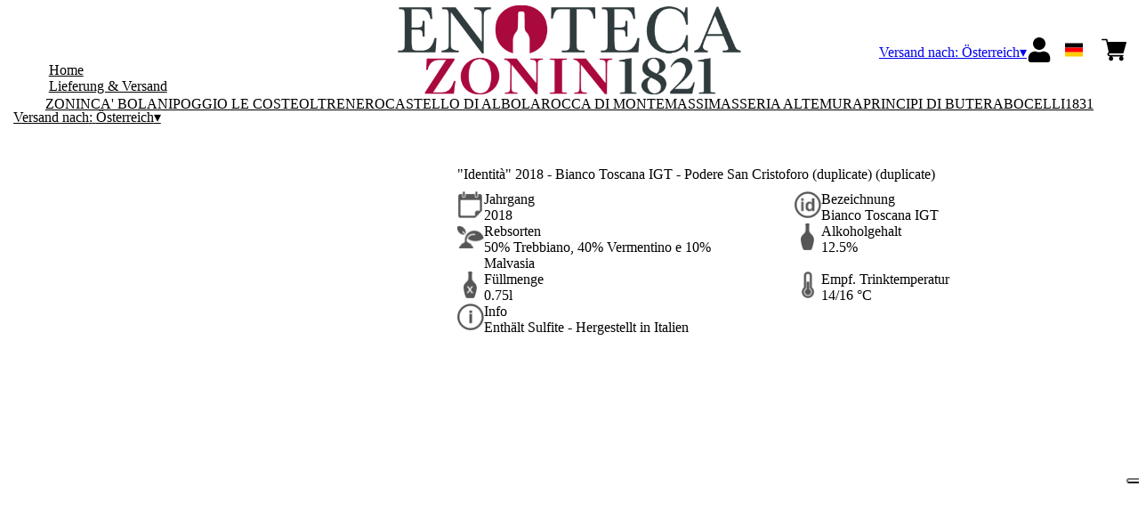

--- FILE ---
content_type: text/html; charset=utf-8
request_url: https://zonin1821.netlify.app/at/eur/de/produkte/identita-2018-bianco-toscana-igt-podere-san-cristoforo.html
body_size: 9488
content:
<!DOCTYPE html><html><head><meta charSet="utf-8"/><meta name="viewport" content="width=device-width, initial-scale=1"/><link rel="preload" as="image" href="/images/icons/times.svg"/><link rel="stylesheet" href="/_next/static/chunks/f1191af2a4fe680f.css" data-precedence="next"/><link rel="stylesheet" href="/_next/static/chunks/39f8333d56b377e0.css" data-precedence="next"/><link rel="stylesheet" href="/_next/static/chunks/c52b9deb00d98284.css" data-precedence="next"/><link rel="preload" as="script" fetchPriority="low" href="/_next/static/chunks/f8983db69ea27761.js"/><script src="/_next/static/chunks/9d83bf6be80f0152.js" async=""></script><script src="/_next/static/chunks/8ba968d24ba480f9.js" async=""></script><script src="/_next/static/chunks/c503035ed609efad.js" async=""></script><script src="/_next/static/chunks/4707448a3e0ffe15.js" async=""></script><script src="/_next/static/chunks/turbopack-34da2c0039231f9b.js" async=""></script><script src="/_next/static/chunks/f86ff78b1f6ea5a7.js" async=""></script><script src="/_next/static/chunks/f0b76254dd94891a.js" async=""></script><script src="/_next/static/chunks/1227d1ff581f7190.js" async=""></script><script src="/_next/static/chunks/e728ab7f2ada3ae6.js" async=""></script><script src="/_next/static/chunks/9cee10e7f0423614.js" async=""></script><script src="/_next/static/chunks/4a27deb3307fe2b7.js" async=""></script><script src="/_next/static/chunks/afee7d9bd1f6d60d.js" async=""></script><script src="/_next/static/chunks/9e40b2944f36ca1b.js" async=""></script><script src="/_next/static/chunks/aba16040b3de4aaf.js" async=""></script><script src="/_next/static/chunks/335f1c63c05d5c22.js" async=""></script><script src="/_next/static/chunks/f65bae6f6b1253f8.js" async=""></script><script src="/_next/static/chunks/2fc23415490ab715.js" async=""></script><script src="/_next/static/chunks/5b8464ca3a2a43ad.js" async=""></script><link rel="preload" href="//cdn.iubenda.com/cs/iubenda_cs.js" as="script"/><title>&quot;Identità&quot; 2018 - Bianco Toscana IGT - Podere San Cristoforo (duplicate) (duplicate)</title><link rel="canonical" href="https://enoteca1821.it/at/eur/de/identita-2018-bianco-toscana-igt-podere-san-cristoforo"/><link rel="alternate" hrefLang="de" href="https://enoteca1821.it/at/eur/de/identita-2018-bianco-toscana-igt-podere-san-cristoforo"/><link rel="alternate" hrefLang="en" href="https://enoteca1821.it/at/eur/en/identita-2018-bianco-toscana-igt-podere-san-cristoforo"/><link rel="alternate" hrefLang="it" href="https://enoteca1821.it/at/eur/it/identita-2018-bianco-toscana-igt-podere-san-cristoforo"/><meta property="og:title" content="&quot;Identità&quot; 2018 - Bianco Toscana IGT - Podere San Cristoforo (duplicate) (duplicate)"/><meta property="og:locale" content="de"/><meta property="og:image" content="https://www.datocms-assets.com/66897/1652865847-identita_2018.jpg?auto=format&amp;fit=max&amp;w=1200"/><meta property="og:image:width" content="1000"/><meta property="og:image:height" content="1000"/><meta property="og:type" content="article"/><meta name="twitter:card" content="summary"/><meta name="twitter:title" content="&quot;Identità&quot; 2018 - Bianco Toscana IGT - Podere San Cristoforo (duplicate) (duplicate)"/><meta name="twitter:image" content="https://www.datocms-assets.com/66897/1652865847-identita_2018.jpg?auto=format&amp;fit=max&amp;w=1200"/><meta name="twitter:image:width" content="1000"/><meta name="twitter:image:height" content="1000"/><link rel="icon" href="https://www.datocms-assets.com/66897/1652866001-zonin_favicon.png?auto=format&amp;h=16&amp;w=16" sizes="16x16" type="image/png"/><link rel="icon" href="https://www.datocms-assets.com/66897/1652866001-zonin_favicon.png?auto=format&amp;h=32&amp;w=32" sizes="32x32" type="image/png"/><link rel="icon" href="https://www.datocms-assets.com/66897/1652866001-zonin_favicon.png?auto=format&amp;h=96&amp;w=96" sizes="96x96" type="image/png"/><link rel="icon" href="https://www.datocms-assets.com/66897/1652866001-zonin_favicon.png?auto=format&amp;h=192&amp;w=192" sizes="192x192" type="image/png"/><link href="https://zonin1821.com/app/themes/zonin1821/assets/theme_2.css" rel="stylesheet" type="text/css"/><script src="/_next/static/chunks/a6dad97d9634a72d.js" noModule=""></script></head><body><div hidden=""><!--$--><!--/$--></div><header><div class="wrap"><div class="nav"><div class="nav__menu"><nav class="site-nav"><div class="site-nav__toggle"><div class="site-nav__toggle__input__item"></div><div class="site-nav__toggle__input__item"></div><div class="site-nav__toggle__input__item"></div></div><div class="site-nav__menu "><div class="site-nav__toggle__label"><span class="site-nav__toggle__label__item"></span><span class="site-nav__toggle__label__item"></span></div><ul class="site-nav__menu__list"><li class="site-nav__menu__item "><a class="site-nav__menu__link " href="https://www.zonin.it/" title="Home">Home</a></li><li class="site-nav__menu__item "><a class="site-nav__menu__link " href="/at/eur/de/shipping" title="Lieferung &amp; Versand">Lieferung &amp; Versand</a></li></ul><div class="site-nav__account"><div class="locale-switcher"><a type="button" class="locale-switcher__link" title="de"><img alt="de" loading="lazy" width="20" height="20" decoding="async" data-nimg="1" class="locale-switcher__image" style="color:transparent" src="/images/flags/de.svg"/></a><div class="locale-switcher__dropdown"><a href="/at/eur/it/prodotti/identita-2018-bianco-toscana-igt-podere-san-cristoforo" class="locale-switcher__dropdown__link" title="it"><img alt="it" loading="lazy" width="50" height="20" decoding="async" data-nimg="1" class="locale-switcher__dropdown__image" style="color:transparent" src="/images/flags/it.svg"/></a><a href="/at/eur/en/products/identita-2018-bianco-toscana-igt-podere-san-cristoforo" class="locale-switcher__dropdown__link" title="en"><img alt="en" loading="lazy" width="50" height="20" decoding="async" data-nimg="1" class="locale-switcher__dropdown__image" style="color:transparent" src="/images/flags/en.svg"/></a></div></div></div></div></nav></div><div class="nav__logo"><a href="/at/eur/de" aria-label="home"><picture><source srcSet="https://www.datocms-assets.com/66897/1656513475-logo-zonin-header-new.png?auto=format&amp;dpr=0.25&amp;fit=max&amp;h=1800 385w,https://www.datocms-assets.com/66897/1656513475-logo-zonin-header-new.png?auto=format&amp;dpr=0.5&amp;fit=max&amp;h=1800 770w,https://www.datocms-assets.com/66897/1656513475-logo-zonin-header-new.png?auto=format&amp;dpr=0.75&amp;fit=max&amp;h=1800 1155w,https://www.datocms-assets.com/66897/1656513475-logo-zonin-header-new.png?auto=format&amp;fit=max&amp;h=1800 1540w"/><img src="https://www.datocms-assets.com/66897/1656513475-logo-zonin-header-new.png?auto=format&amp;fit=max&amp;h=1800" alt="" loading="lazy" style="aspect-ratio:revert-layer;width:revert-layer;max-width:revert-layer;height:revert-layer" referrerPolicy="no-referrer-when-downgrade"/></picture></a></div><div class="nav__account"><div class="auth__nav"><a href="/at/eur/de/account" class="auth__link" aria-label="Account"><svg width="28px" height="28px" xmlns="http://www.w3.org/2000/svg" viewBox="0 0 448 512" enable-background="new 0 0 14 16"><path fill="#000" d="M224 256c70.7 0 128-57.3 128-128S294.7 0 224 0 96 57.3 96 128s57.3 128 128 128zm89.6 32h-16.7c-22.2 10.2-46.9 16-72.9 16s-50.6-5.8-72.9-16h-16.7C60.2 288 0 348.2 0 422.4V464c0 26.5 21.5 48 48 48h352c26.5 0 48-21.5 48-48v-41.6c0-74.2-60.2-134.4-134.4-134.4z"></path></svg></a></div><div class="locale-switcher"><a type="button" class="locale-switcher__link" title="de"><img alt="de" loading="lazy" width="20" height="20" decoding="async" data-nimg="1" class="locale-switcher__image" style="color:transparent" src="/images/flags/de.svg"/></a><div class="locale-switcher__dropdown"><a href="/at/eur/it/prodotti/identita-2018-bianco-toscana-igt-podere-san-cristoforo" class="locale-switcher__dropdown__link" title="it"><img alt="it" loading="lazy" width="50" height="20" decoding="async" data-nimg="1" class="locale-switcher__dropdown__image" style="color:transparent" src="/images/flags/it.svg"/></a><a href="/at/eur/en/products/identita-2018-bianco-toscana-igt-podere-san-cristoforo" class="locale-switcher__dropdown__link" title="en"><img alt="en" loading="lazy" width="50" height="20" decoding="async" data-nimg="1" class="locale-switcher__dropdown__image" style="color:transparent" src="/images/flags/en.svg"/></a></div></div><div class="cart_nav"><a href="/at/eur/de/cart" class="cart_link" title="cart"><svg width="28px" height="28px" xmlns="http://www.w3.org/2000/svg" viewBox="0 -31 512 512" enable-background="new 0 0 14 16"><path fill="#000" d="M166 300.004h271.004c6.71 0 12.598-4.438 14.414-10.883l60.004-210.004c1.289-4.527.406-9.39-2.434-13.152A15.034 15.034 0 00497.004 60H131.37l-10.723-48.25A15 15 0 00106 0H15C6.71 0 0 6.71 0 15c0 8.293 6.71 15 15 15h78.96l54.169 243.75C132.19 280.68 121 296.543 121 315.004c0 24.812 20.187 45 45 45h271.004c8.293 0 15-6.707 15-15 0-8.29-6.707-15-15-15H166c-8.262 0-15-6.723-15-15s6.738-15 15-15zm-15 105c0 24.816 20.188 45 45.004 45 24.812 0 45-20.184 45-45 0-24.813-20.188-45-45-45-24.816 0-45.004 20.187-45.004 45zm211.004 0c0 24.816 20.187 45 45 45 24.816 0 45-20.184 45-45 0-24.813-20.184-45-45-45-24.813 0-45 20.187-45 45zm0 0"></path></svg><span class="cart_number"></span></a></div></div></div></div></header><main class="wrap"><section><script type="application/ld+json">{"@context":"https://schema.org","@type":"Product","name":"\"Identità\" 2018 - Bianco Toscana IGT - Podere San Cristoforo (duplicate) (duplicate)","image":["https://www.datocms-assets.com/66897/1652865847-identita_2018.jpg?auto=format&fit=max&h=1800"],"description":"","sku":"6095090818-WP","brand":{"@type":"Brand","name":""},"offers":{"@type":"Offer","priceCurrency":"EUR","price":"15.00"}}</script></section><div class="category-menu"><div class="category-menu__list"><div class="category-menu__item"><a href="/at/eur/de/kategorien/zonin" title="Zonin">Zonin</a></div><div class="category-menu__item"><a href="/at/eur/de/kategorien/ca-bolani" title="Ca&#x27; Bolani">Ca&#x27; Bolani</a></div><div class="category-menu__item"><a href="/at/eur/de/kategorien/poggio-le-coste" title="POGGIO LE COSTE">POGGIO LE COSTE</a></div><div class="category-menu__item"><a href="/at/eur/de/kategorien/oltrenero" title="Oltrenero">Oltrenero</a></div><div class="category-menu__item"><a href="/at/eur/de/kategorien/castello-di-albola" title="Castello di Albola">Castello di Albola</a></div><div class="category-menu__item"><a href="/at/eur/de/kategorien/rocca-di-montemassi" title="Rocca di Montemassi">Rocca di Montemassi</a></div><div class="category-menu__item"><a href="/at/eur/de/kategorien/masseria-altemura" title="Masseria Altemura">Masseria Altemura</a></div><div class="category-menu__item"><a href="/at/eur/de/kategorien/principi-di-butera" title="Principi di Butera">Principi di Butera</a></div><div class="category-menu__item"><a href="/at/eur/de/kategorien/bocelli1831" title="BOCELLI1831">BOCELLI1831</a></div></div></div><div class="product-hero"><div class="product-hero__image"><div class="product-hero__image__gallery"><div class="swiper"><div class="swiper swiper-wrapper"><div class="swiper-wrapper"><div class="swiper-slide"><picture><source srcSet="https://www.datocms-assets.com/66897/1652865847-identita_2018.jpg?auto=format&amp;dpr=0.25&amp;fit=max&amp;h=1800 250w,https://www.datocms-assets.com/66897/1652865847-identita_2018.jpg?auto=format&amp;dpr=0.5&amp;fit=max&amp;h=1800 500w,https://www.datocms-assets.com/66897/1652865847-identita_2018.jpg?auto=format&amp;dpr=0.75&amp;fit=max&amp;h=1800 750w,https://www.datocms-assets.com/66897/1652865847-identita_2018.jpg?auto=format&amp;fit=max&amp;h=1800 1000w"/><img src="https://www.datocms-assets.com/66897/1652865847-identita_2018.jpg?auto=format&amp;fit=max&amp;h=1800" alt="" fetchPriority="high" style="aspect-ratio:revert-layer;width:revert-layer;max-width:revert-layer;height:revert-layer" referrerPolicy="no-referrer-when-downgrade"/></picture></div></div></div></div></div></div><div class="product-hero__content"><h1 class="product-hero__title">&quot;Identità&quot; 2018 - Bianco Toscana IGT - Podere San Cristoforo (duplicate) (duplicate)</h1><div class="product-hero__description"></div><div class="product-hero__content__wrap"><div class="product-loading"><div class="product-hero__price"></div><div class="product-hero__component"><div class="product-hero__availability__wrap"></div><div class="line-2"></div></div></div></div><div class="product-hero__info-list"><div class="product-hero__info-item"><div class="product-info"><div class="product-info__icon"><picture><source srcSet="https://www.datocms-assets.com/66897/1613717704-iconvintage.png?auto=format&amp;max-w=80 57w"/><img src="https://www.datocms-assets.com/66897/1613717704-iconvintage.png?auto=format&amp;max-w=80" alt="" loading="lazy" style="aspect-ratio:revert-layer;width:revert-layer;max-width:revert-layer;height:revert-layer" referrerPolicy="no-referrer-when-downgrade"/></picture></div><div class="product-info__content"><div class="product-info__title">Jahrgang</div><div class="product-info__text">2018</div></div></div></div><div class="product-hero__info-item"><div class="product-info"><div class="product-info__icon"><picture><source srcSet="https://www.datocms-assets.com/66897/1613717700-icondenominazione.png?auto=format&amp;max-w=80 61w"/><img src="https://www.datocms-assets.com/66897/1613717700-icondenominazione.png?auto=format&amp;max-w=80" alt="" loading="lazy" style="aspect-ratio:revert-layer;width:revert-layer;max-width:revert-layer;height:revert-layer" referrerPolicy="no-referrer-when-downgrade"/></picture></div><div class="product-info__content"><div class="product-info__title">Bezeichnung</div><div class="product-info__text">Bianco Toscana IGT</div></div></div></div><div class="product-hero__info-item"><div class="product-info"><div class="product-info__icon"><picture><source srcSet="https://www.datocms-assets.com/66897/1634137393-iconvitigni.png?auto=format&amp;max-w=80 62w"/><img src="https://www.datocms-assets.com/66897/1634137393-iconvitigni.png?auto=format&amp;max-w=80" alt="" loading="lazy" style="aspect-ratio:revert-layer;width:revert-layer;max-width:revert-layer;height:revert-layer" referrerPolicy="no-referrer-when-downgrade"/></picture></div><div class="product-info__content"><div class="product-info__title">Rebsorten</div><div class="product-info__text">50% Trebbiano, 40% Vermentino e 10% Malvasia</div></div></div></div><div class="product-hero__info-item"><div class="product-info"><div class="product-info__icon"><picture><source srcSet="https://www.datocms-assets.com/66897/1613717695-iconalcol.png?auto=format&amp;max-w=80 32w"/><img src="https://www.datocms-assets.com/66897/1613717695-iconalcol.png?auto=format&amp;max-w=80" alt="" loading="lazy" style="aspect-ratio:revert-layer;width:revert-layer;max-width:revert-layer;height:revert-layer" referrerPolicy="no-referrer-when-downgrade"/></picture></div><div class="product-info__content"><div class="product-info__title">Alkoholgehalt</div><div class="product-info__text">12.5%</div></div></div></div><div class="product-hero__info-item"><div class="product-info"><div class="product-info__icon"><picture><source srcSet="https://www.datocms-assets.com/66897/1613717692-iconformato.png?auto=format&amp;max-w=80 32w"/><img src="https://www.datocms-assets.com/66897/1613717692-iconformato.png?auto=format&amp;max-w=80" alt="" loading="lazy" style="aspect-ratio:revert-layer;width:revert-layer;max-width:revert-layer;height:revert-layer" referrerPolicy="no-referrer-when-downgrade"/></picture></div><div class="product-info__content"><div class="product-info__title">Füllmenge</div><div class="product-info__text">0.75l</div></div></div></div><div class="product-hero__info-item"><div class="product-info"><div class="product-info__icon"><picture><source srcSet="https://www.datocms-assets.com/66897/1634137383-icontemperatura.png?auto=format&amp;max-w=80 31w"/><img src="https://www.datocms-assets.com/66897/1634137383-icontemperatura.png?auto=format&amp;max-w=80" alt="" loading="lazy" style="aspect-ratio:revert-layer;width:revert-layer;max-width:revert-layer;height:revert-layer" referrerPolicy="no-referrer-when-downgrade"/></picture></div><div class="product-info__content"><div class="product-info__title">Empf. Trinktemperatur</div><div class="product-info__text">14/16 °C</div></div></div></div><div class="product-hero__info-item"><div class="product-info"><div class="product-info__icon"><picture><source srcSet="https://www.datocms-assets.com/66897/1634137105-iconinfo.png?auto=format&amp;max-w=80 61w"/><img src="https://www.datocms-assets.com/66897/1634137105-iconinfo.png?auto=format&amp;max-w=80" alt="" loading="lazy" style="aspect-ratio:revert-layer;width:revert-layer;max-width:revert-layer;height:revert-layer" referrerPolicy="no-referrer-when-downgrade"/></picture></div><div class="product-info__content"><div class="product-info__title">Info</div><div class="product-info__text">Enthält Sulfite - Hergestellt in Italien</div></div></div></div></div></div></div><div class="product-detail"><div class="product-detail__item"><h2 class="product-detail__title">Geschmacksnoten</h2><div class="product-detail__content">Ein klassischer Naturwein, mit einer tief goldenen Farbe, reichhaltig und dicht am Gaumen, mit Nuancen von Apfel, Birne, Patisserie, Kräutern und Gewürzen, ausgestattet mit einer phänomenalen Frische, Reinheit und Tiefe.</div></div><div class="product-detail__item"><h2 class="product-detail__title">Essen &amp; Wein</h2><div class="product-detail__content">Identità 2017 ist unser Orange Wein aus dem "Campo Vecchio", eine Cuvée aus Trebbiano, Vermentino und Malvasia. Lediglich 1.960 Flaschen wurden produziert ohne den Zusatz von Schwefel. Da der Gehalt an natürlichem SO2 im Wein unter 10 mg/L liegt, kann er auch als schwefelfrei deklariert werden. Aus dem herausfordernden Jahrgang 2017 - der durch das trockenste Wetter und die früheste Ernte, die wir je hatten, gekennzeichnet ist - ist dies ein aufregender Wein, der nur einmal im Leben produziert werden kann.</div></div><div class="product-detail__item"><h2 class="product-detail__title">Weil es uns gefällt</h2><div class="product-detail__content">Aufgrund seines Opulenz und seiner tanninhaltigen Struktur passt dieser Orange Wein gut zu kräftigen und würzigen Speisen, darunter Currygerichte, marokkanische und äthiopische Küche, koreanische Gerichte mit fermentierten Kimchi und traditionelle japanische Küche.</div></div></div></main><footer class="footer"><div class="footer__main"><div class="footer__logo"><a href="/at/eur/de" aria-label="home"><picture><source srcSet="https://www.datocms-assets.com/66897/1656576090-logo-footer-zonin1821.png?auto=format&amp;dpr=0.25&amp;fit=max&amp;h=1800 385w,https://www.datocms-assets.com/66897/1656576090-logo-footer-zonin1821.png?auto=format&amp;dpr=0.5&amp;fit=max&amp;h=1800 770w,https://www.datocms-assets.com/66897/1656576090-logo-footer-zonin1821.png?auto=format&amp;dpr=0.75&amp;fit=max&amp;h=1800 1155w,https://www.datocms-assets.com/66897/1656576090-logo-footer-zonin1821.png?auto=format&amp;fit=max&amp;h=1800 1540w"/><img src="https://www.datocms-assets.com/66897/1656576090-logo-footer-zonin1821.png?auto=format&amp;fit=max&amp;h=1800" alt="" loading="lazy" style="aspect-ratio:revert-layer;width:revert-layer;max-width:revert-layer;height:revert-layer" referrerPolicy="no-referrer-when-downgrade"/></picture></a></div><div class="footer__blocks"><div class="footer__blocks__item"><h4 class="footer__blocks__item__title">Kontakt</h4><div class="footer__blocks__item__content"><p>Casa Vinicola Zonin Spa<br />Via Borgolecco 9, 36053 Gambellara (VI) <br />Italy</p>
<p>Share Capital &euro; 19.400.000 i.v.<br />P.IVA and Tax ID code 00152380242<br />R.E.A. VI n. 75125&nbsp;<br />zonin@pec.zonin.it</p></div></div><div class="footer__blocks__item"><h4 class="footer__blocks__item__title">Kundenservice</h4><div class="footer__blocks__item__content"><p><a href="mailto:zonin1821@wineplatform.it">zonin1821@wineplatform.it</a></p></div></div><div class="footer__blocks__item"><h4 class="footer__blocks__item__title"></h4><div class="footer__blocks__item__content"></div><div class="footer__blocks__item__link"><a href="/at/eur/de/cookie-policy">Cookie-Richtlinie</a></div><div class="footer__blocks__item__link"><a href="/at/eur/de/privacy-policy">Datenschutzerklärung</a></div><div class="footer__blocks__item__link"><a href="/at/eur/de/tos">Allgemeine Geschäftsbedingungen</a></div><div class="footer__blocks__item__link"><a href="/at/eur/de/shipping">Lieferung &amp; Versand</a></div></div></div></div></footer><!--$?--><template id="B:0"></template><!--/$--><div aria-label="Authentication"><div class="dialog "><div class="dialog__frame"><div class="dialog__header"><div class="dialog__close"><img class="dialog__close__icon" src="/images/icons/times.svg" alt="close"/></div></div><div class="dialog__body"><div class="auth"><h4 class="auth__title">anmelden</h4><form class="login"><div class="form_field"><label class="form_label">E-Mail-Addresse</label><input type="email" placeholder="E-Mail-Addresse" class="form_input" autoComplete="email" name="email"/><p class="form_error"></p></div><div class="form_field"><label class="form_label">Passwort</label><input type="password" placeholder="Passwort" class="form_input" autoComplete="current-password" name="password"/><p class="form_error"></p></div><button class="button--primary" type="submit">anmelden</button></form><button type="button" class="button--small-primary-link">Passwort vergessen?</button></div></div><div class="dialog__footer"><button class="button--small-primary-link" type="button">Haben Sie kein Konto? Erstellen Sie Ihr Konto</button></div></div></div></div><div class="dialog feedback-dialog"><div class="dialog__frame"><div class="dialog__header"><div class="dialog__close"><svg xmlns="http://www.w3.org/2000/svg" width="20" height="20" class="nav_color_icon"><g fill="#000" fill-rule="evenodd"><rect width="25" height="2" x="-2.954" y="8.686" rx="1" transform="rotate(45 9.546 9.686)"></rect><rect width="25" height="2" x="-2.954" y="8.686" rx="1" transform="rotate(-46 9.546 9.686)"></rect></g></svg></div></div><div class="dialog__body__content"><span class="dialog__body__content--title">Willkommen<!-- --> <b></b></span></div><div class="dialog__footer"><div class="feedback-dialog__buttons"><button type="button" class="feedback-dialog__buttons__cart">mit dem Einkaufen fortfahren</button><a href="/at/eur/de/account" class="feedback-dialog__buttons__close">Zu Ihrem Profil gehen</a></div></div></div></div><!--$--><!--/$--><style>.product-detail,
.product-hero {
    margin-left: auto;
    margin-right: auto;
}
.change_market .nav__menu__link:after {
    content: "▾";
}
.market-dialog__select::after {
    content: "";
}
.footer {
    margin: 0 auto;
}
.product-info__icon img {
    width: 100%;
    height: 100%;
    object-fit: contain;
}
.card__header a, .product-box__header a {
    display: flex;
    flex-direction: column;
}</style><!--$--><!--/$--><script>requestAnimationFrame(function(){$RT=performance.now()});</script><script src="/_next/static/chunks/f8983db69ea27761.js" id="_R_" async=""></script><div hidden id="S:0"><div class="market-dialog "><div class="market-dialog__frame"><div class="market-dialog__header">Versandland wählen</div><form><div class="market-dialog__body"><div class="market-dialog__select"><select title="Versandland wählen" class="market-dialog__select__inner"><option value="BE">Belgien</option><option value="DE">Deutschland</option><option value="FR">Frankreich</option><option value="NL">Holland</option><option value="IS">Island</option><option value="IT" selected="">Italien</option><option value="NO">Norway</option><option value="CH">Schweiz</option><option value="SG">Singapore</option><option value="ZA">South Africa</option><option value="ES">Spanien</option><option value="TW">Taiwan</option><option value="US">Vereinigte Staaten</option><option value="AT">Österreich</option></select></div><div class="market-dialog__header">Sprache wählen</div><div class="market-dialog__select"><select title="Sprache wählen" class="market-dialog__select__inner"><option value="it">🇮🇹<!-- --> <!-- -->Italiano</option><option value="en">🇬🇧<!-- --> <!-- -->English</option><option value="de" selected="">🇩🇪<!-- --> <!-- -->Deutsch</option></select></div><div class="dialog__footer"><button type="submit" class="button--primary">auswählen</button></div></div></form></div></div></div><script>$RB=[];$RV=function(a){$RT=performance.now();for(var b=0;b<a.length;b+=2){var c=a[b],e=a[b+1];null!==e.parentNode&&e.parentNode.removeChild(e);var f=c.parentNode;if(f){var g=c.previousSibling,h=0;do{if(c&&8===c.nodeType){var d=c.data;if("/$"===d||"/&"===d)if(0===h)break;else h--;else"$"!==d&&"$?"!==d&&"$~"!==d&&"$!"!==d&&"&"!==d||h++}d=c.nextSibling;f.removeChild(c);c=d}while(c);for(;e.firstChild;)f.insertBefore(e.firstChild,c);g.data="$";g._reactRetry&&requestAnimationFrame(g._reactRetry)}}a.length=0};
$RC=function(a,b){if(b=document.getElementById(b))(a=document.getElementById(a))?(a.previousSibling.data="$~",$RB.push(a,b),2===$RB.length&&("number"!==typeof $RT?requestAnimationFrame($RV.bind(null,$RB)):(a=performance.now(),setTimeout($RV.bind(null,$RB),2300>a&&2E3<a?2300-a:$RT+300-a)))):b.parentNode.removeChild(b)};$RC("B:0","S:0")</script><script>(self.__next_f=self.__next_f||[]).push([0])</script><script>self.__next_f.push([1,"1:\"$Sreact.fragment\"\n2:I[49093,[\"/_next/static/chunks/f86ff78b1f6ea5a7.js\",\"/_next/static/chunks/f0b76254dd94891a.js\",\"/_next/static/chunks/1227d1ff581f7190.js\",\"/_next/static/chunks/e728ab7f2ada3ae6.js\",\"/_next/static/chunks/9cee10e7f0423614.js\",\"/_next/static/chunks/4a27deb3307fe2b7.js\",\"/_next/static/chunks/afee7d9bd1f6d60d.js\"],\"default\"]\n3:I[78980,[\"/_next/static/chunks/f86ff78b1f6ea5a7.js\",\"/_next/static/chunks/f0b76254dd94891a.js\",\"/_next/static/chunks/1227d1ff581f7190.js\",\"/_next/static/chunks/e728ab7f2ada3ae6.js\",\"/_next/static/chunks/9cee10e7f0423614.js\",\"/_next/static/chunks/4a27deb3307fe2b7.js\",\"/_next/static/chunks/afee7d9bd1f6d60d.js\"],\"default\"]\n4:I[39756,[\"/_next/static/chunks/f86ff78b1f6ea5a7.js\",\"/_next/static/chunks/f0b76254dd94891a.js\",\"/_next/static/chunks/1227d1ff581f7190.js\",\"/_next/static/chunks/e728ab7f2ada3ae6.js\",\"/_next/static/chunks/9cee10e7f0423614.js\",\"/_next/static/chunks/4a27deb3307fe2b7.js\",\"/_next/static/chunks/afee7d9bd1f6d60d.js\"],\"default\"]\n5:I[37457,[\"/_next/static/chunks/f86ff78b1f6ea5a7.js\",\"/_next/static/chunks/f0b76254dd94891a.js\",\"/_next/static/chunks/1227d1ff581f7190.js\",\"/_next/static/chunks/e728ab7f2ada3ae6.js\",\"/_next/static/chunks/9cee10e7f0423614.js\",\"/_next/static/chunks/4a27deb3307fe2b7.js\",\"/_next/static/chunks/afee7d9bd1f6d60d.js\"],\"default\"]\n6:I[22016,[\"/_next/static/chunks/f86ff78b1f6ea5a7.js\",\"/_next/static/chunks/f0b76254dd94891a.js\",\"/_next/static/chunks/1227d1ff581f7190.js\",\"/_next/static/chunks/e728ab7f2ada3ae6.js\",\"/_next/static/chunks/9cee10e7f0423614.js\",\"/_next/static/chunks/4a27deb3307fe2b7.js\",\"/_next/static/chunks/afee7d9bd1f6d60d.js\",\"/_next/static/chunks/9e40b2944f36ca1b.js\"],\"default\"]\n7:I[81844,[\"/_next/static/chunks/f86ff78b1f6ea5a7.js\",\"/_next/static/chunks/f0b76254dd94891a.js\",\"/_next/static/chunks/1227d1ff581f7190.js\",\"/_next/static/chunks/e728ab7f2ada3ae6.js\",\"/_next/static/chunks/9cee10e7f0423614.js\",\"/_next/static/chunks/4a27deb3307fe2b7.js\",\"/_next/static/chunks/afee7d9bd1f6d60d.js\"],\"default\"]\n8:I[87773,[\"/_next/static/chunks/f86ff78"])</script><script>self.__next_f.push([1,"b1f6ea5a7.js\",\"/_next/static/chunks/f0b76254dd94891a.js\",\"/_next/static/chunks/1227d1ff581f7190.js\",\"/_next/static/chunks/e728ab7f2ada3ae6.js\",\"/_next/static/chunks/9cee10e7f0423614.js\",\"/_next/static/chunks/4a27deb3307fe2b7.js\",\"/_next/static/chunks/afee7d9bd1f6d60d.js\"],\"Toast\"]\na:I[97367,[\"/_next/static/chunks/f86ff78b1f6ea5a7.js\",\"/_next/static/chunks/f0b76254dd94891a.js\",\"/_next/static/chunks/1227d1ff581f7190.js\",\"/_next/static/chunks/e728ab7f2ada3ae6.js\",\"/_next/static/chunks/9cee10e7f0423614.js\",\"/_next/static/chunks/4a27deb3307fe2b7.js\",\"/_next/static/chunks/afee7d9bd1f6d60d.js\"],\"OutletBoundary\"]\nc:I[14706,[\"/_next/static/chunks/f86ff78b1f6ea5a7.js\",\"/_next/static/chunks/f0b76254dd94891a.js\",\"/_next/static/chunks/1227d1ff581f7190.js\",\"/_next/static/chunks/e728ab7f2ada3ae6.js\",\"/_next/static/chunks/9cee10e7f0423614.js\",\"/_next/static/chunks/4a27deb3307fe2b7.js\",\"/_next/static/chunks/afee7d9bd1f6d60d.js\"],\"AsyncMetadataOutlet\"]\ne:I[97367,[\"/_next/static/chunks/f86ff78b1f6ea5a7.js\",\"/_next/static/chunks/f0b76254dd94891a.js\",\"/_next/static/chunks/1227d1ff581f7190.js\",\"/_next/static/chunks/e728ab7f2ada3ae6.js\",\"/_next/static/chunks/9cee10e7f0423614.js\",\"/_next/static/chunks/4a27deb3307fe2b7.js\",\"/_next/static/chunks/afee7d9bd1f6d60d.js\"],\"ViewportBoundary\"]\n10:I[97367,[\"/_next/static/chunks/f86ff78b1f6ea5a7.js\",\"/_next/static/chunks/f0b76254dd94891a.js\",\"/_next/static/chunks/1227d1ff581f7190.js\",\"/_next/static/chunks/e728ab7f2ada3ae6.js\",\"/_next/static/chunks/9cee10e7f0423614.js\",\"/_next/static/chunks/4a27deb3307fe2b7.js\",\"/_next/static/chunks/afee7d9bd1f6d60d.js\"],\"MetadataBoundary\"]\n11:\"$Sreact.suspense\"\n13:I[68027,[\"/_next/static/chunks/f86ff78b1f6ea5a7.js\",\"/_next/static/chunks/f0b76254dd94891a.js\",\"/_next/static/chunks/1227d1ff581f7190.js\",\"/_next/static/chunks/e728ab7f2ada3ae6.js\",\"/_next/static/chunks/9cee10e7f0423614.js\",\"/_next/static/chunks/4a27deb3307fe2b7.js\",\"/_next/static/chunks/afee7d9bd1f6d60d.js\"],\"default\"]\n:HL[\"/_next/static/chunks/f1191af2a4fe680f.css\",\"style\"]\n:HL[\"/_next/static/chunks/39"])</script><script>self.__next_f.push([1,"f8333d56b377e0.css\",\"style\"]\n:HL[\"/_next/static/chunks/c52b9deb00d98284.css\",\"style\"]\n"])</script><script>self.__next_f.push([1,"0:{\"P\":null,\"b\":\"build\",\"p\":\"\",\"c\":[\"\",\"at\",\"eur\",\"de\",\"produkte\",\"identita-2018-bianco-toscana-igt-podere-san-cristoforo.html\"],\"i\":false,\"f\":[[[\"\",{\"children\":[[\"market\",\"at\",\"d\"],{\"children\":[[\"currency\",\"eur\",\"d\"],{\"children\":[[\"lang\",\"de\",\"d\"],{\"children\":[\"products\",{\"children\":[[\"product\",\"identita-2018-bianco-toscana-igt-podere-san-cristoforo.html\",\"d\"],{\"children\":[\"__PAGE__\",{}]}]}]}]}]}]},\"$undefined\",\"$undefined\",true],[\"\",[\"$\",\"$1\",\"c\",{\"children\":[[[\"$\",\"link\",\"0\",{\"rel\":\"stylesheet\",\"href\":\"/_next/static/chunks/f1191af2a4fe680f.css\",\"precedence\":\"next\",\"crossOrigin\":\"$undefined\",\"nonce\":\"$undefined\"}],[\"$\",\"script\",\"script-0\",{\"src\":\"/_next/static/chunks/f86ff78b1f6ea5a7.js\",\"async\":true,\"nonce\":\"$undefined\"}],[\"$\",\"script\",\"script-1\",{\"src\":\"/_next/static/chunks/f0b76254dd94891a.js\",\"async\":true,\"nonce\":\"$undefined\"}],[\"$\",\"script\",\"script-2\",{\"src\":\"/_next/static/chunks/1227d1ff581f7190.js\",\"async\":true,\"nonce\":\"$undefined\"}],[\"$\",\"script\",\"script-3\",{\"src\":\"/_next/static/chunks/e728ab7f2ada3ae6.js\",\"async\":true,\"nonce\":\"$undefined\"}],[\"$\",\"script\",\"script-4\",{\"src\":\"/_next/static/chunks/9cee10e7f0423614.js\",\"async\":true,\"nonce\":\"$undefined\"}],[\"$\",\"script\",\"script-5\",{\"src\":\"/_next/static/chunks/4a27deb3307fe2b7.js\",\"async\":true,\"nonce\":\"$undefined\"}],[\"$\",\"script\",\"script-6\",{\"src\":\"/_next/static/chunks/afee7d9bd1f6d60d.js\",\"async\":true,\"nonce\":\"$undefined\"}]],[\"$\",\"html\",null,{\"children\":[[\"$\",\"head\",null,{\"children\":[\"$\",\"link\",null,{\"href\":\"https://zonin1821.com/app/themes/zonin1821/assets/theme_2.css\",\"rel\":\"stylesheet\",\"type\":\"text/css\"}]}],[\"$\",\"body\",null,{\"children\":[[\"$\",\"$L2\",null,{}],[\"$\",\"$L3\",null,{\"children\":[[\"$\",\"$L4\",null,{\"parallelRouterKey\":\"children\",\"error\":\"$undefined\",\"errorStyles\":\"$undefined\",\"errorScripts\":\"$undefined\",\"template\":[\"$\",\"$L5\",null,{}],\"templateStyles\":\"$undefined\",\"templateScripts\":\"$undefined\",\"notFound\":[[\"$\",\"div\",null,{\"style\":{\"display\":\"flex\",\"flexDirection\":\"column\",\"width\":\"100%\",\"height\":\"100vh\",\"alignItems\":\"center\",\"justifyContent\":\"center\"},\"children\":[[\"$\",\"h1\",null,{\"style\":{\"fontSize\":80,\"fontWeight\":\"bold\"},\"children\":\"Ops!\"}],[\"$\",\"p\",null,{\"style\":{\"fontSize\":20,\"marginBottom\":10},\"children\":\"We can't seem to find the page you're looking for.\"}],[\"$\",\"$L6\",null,{\"href\":\"/\",\"style\":{\"fontSize\":24},\"children\":\"Back to Homepage\"}]]}],[]],\"forbidden\":\"$undefined\",\"unauthorized\":\"$undefined\"}],\"\",[\"$\",\"$L7\",null,{}],[\"$\",\"$L8\",null,{}]]}]]}]]}]]}],{\"children\":[[\"market\",\"at\",\"d\"],[\"$\",\"$1\",\"c\",{\"children\":[null,[\"$\",\"$L4\",null,{\"parallelRouterKey\":\"children\",\"error\":\"$undefined\",\"errorStyles\":\"$undefined\",\"errorScripts\":\"$undefined\",\"template\":[\"$\",\"$L5\",null,{}],\"templateStyles\":\"$undefined\",\"templateScripts\":\"$undefined\",\"notFound\":\"$undefined\",\"forbidden\":\"$undefined\",\"unauthorized\":\"$undefined\"}]]}],{\"children\":[[\"currency\",\"eur\",\"d\"],[\"$\",\"$1\",\"c\",{\"children\":[null,[\"$\",\"$L4\",null,{\"parallelRouterKey\":\"children\",\"error\":\"$undefined\",\"errorStyles\":\"$undefined\",\"errorScripts\":\"$undefined\",\"template\":[\"$\",\"$L5\",null,{}],\"templateStyles\":\"$undefined\",\"templateScripts\":\"$undefined\",\"notFound\":\"$undefined\",\"forbidden\":\"$undefined\",\"unauthorized\":\"$undefined\"}]]}],{\"children\":[[\"lang\",\"de\",\"d\"],[\"$\",\"$1\",\"c\",{\"children\":[null,[\"$\",\"$L4\",null,{\"parallelRouterKey\":\"children\",\"error\":\"$undefined\",\"errorStyles\":\"$undefined\",\"errorScripts\":\"$undefined\",\"template\":[\"$\",\"$L5\",null,{}],\"templateStyles\":\"$undefined\",\"templateScripts\":\"$undefined\",\"notFound\":\"$undefined\",\"forbidden\":\"$undefined\",\"unauthorized\":\"$undefined\"}]]}],{\"children\":[\"products\",[\"$\",\"$1\",\"c\",{\"children\":[null,[\"$\",\"$L4\",null,{\"parallelRouterKey\":\"children\",\"error\":\"$undefined\",\"errorStyles\":\"$undefined\",\"errorScripts\":\"$undefined\",\"template\":[\"$\",\"$L5\",null,{}],\"templateStyles\":\"$undefined\",\"templateScripts\":\"$undefined\",\"notFound\":\"$undefined\",\"forbidden\":\"$undefined\",\"unauthorized\":\"$undefined\"}]]}],{\"children\":[[\"product\",\"identita-2018-bianco-toscana-igt-podere-san-cristoforo.html\",\"d\"],[\"$\",\"$1\",\"c\",{\"children\":[null,[\"$\",\"$L4\",null,{\"parallelRouterKey\":\"children\",\"error\":\"$undefined\",\"errorStyles\":\"$undefined\",\"errorScripts\":\"$undefined\",\"template\":[\"$\",\"$L5\",null,{}],\"templateStyles\":\"$undefined\",\"templateScripts\":\"$undefined\",\"notFound\":\"$undefined\",\"forbidden\":\"$undefined\",\"unauthorized\":\"$undefined\"}]]}],{\"children\":[\"__PAGE__\",[\"$\",\"$1\",\"c\",{\"children\":[\"$L9\",[[\"$\",\"link\",\"0\",{\"rel\":\"stylesheet\",\"href\":\"/_next/static/chunks/39f8333d56b377e0.css\",\"precedence\":\"next\",\"crossOrigin\":\"$undefined\",\"nonce\":\"$undefined\"}],[\"$\",\"link\",\"1\",{\"rel\":\"stylesheet\",\"href\":\"/_next/static/chunks/c52b9deb00d98284.css\",\"precedence\":\"next\",\"crossOrigin\":\"$undefined\",\"nonce\":\"$undefined\"}],[\"$\",\"script\",\"script-0\",{\"src\":\"/_next/static/chunks/aba16040b3de4aaf.js\",\"async\":true,\"nonce\":\"$undefined\"}],[\"$\",\"script\",\"script-1\",{\"src\":\"/_next/static/chunks/335f1c63c05d5c22.js\",\"async\":true,\"nonce\":\"$undefined\"}],[\"$\",\"script\",\"script-2\",{\"src\":\"/_next/static/chunks/f65bae6f6b1253f8.js\",\"async\":true,\"nonce\":\"$undefined\"}],[\"$\",\"script\",\"script-3\",{\"src\":\"/_next/static/chunks/2fc23415490ab715.js\",\"async\":true,\"nonce\":\"$undefined\"}],[\"$\",\"script\",\"script-4\",{\"src\":\"/_next/static/chunks/5b8464ca3a2a43ad.js\",\"async\":true,\"nonce\":\"$undefined\"}]],[\"$\",\"$La\",null,{\"children\":[\"$Lb\",[\"$\",\"$Lc\",null,{\"promise\":\"$@d\"}]]}]]}],{},null,false]},null,false]},null,false]},null,false]},null,false]},null,false]},null,false],[\"$\",\"$1\",\"h\",{\"children\":[null,[[\"$\",\"$Le\",null,{\"children\":\"$Lf\"}],null],[\"$\",\"$L10\",null,{\"children\":[\"$\",\"div\",null,{\"hidden\":true,\"children\":[\"$\",\"$11\",null,{\"fallback\":null,\"children\":\"$L12\"}]}]}]]}],false]],\"m\":\"$undefined\",\"G\":[\"$13\",[[\"$\",\"link\",\"0\",{\"rel\":\"stylesheet\",\"href\":\"/_next/static/chunks/f1191af2a4fe680f.css\",\"precedence\":\"next\",\"crossOrigin\":\"$undefined\",\"nonce\":\"$undefined\"}]]],\"s\":false,\"S\":false}\n"])</script><script>self.__next_f.push([1,"f:[[\"$\",\"meta\",\"0\",{\"charSet\":\"utf-8\"}],[\"$\",\"meta\",\"1\",{\"name\":\"viewport\",\"content\":\"width=device-width, initial-scale=1\"}]]\nb:null\n"])</script><script>self.__next_f.push([1,"14:I[27201,[\"/_next/static/chunks/f86ff78b1f6ea5a7.js\",\"/_next/static/chunks/f0b76254dd94891a.js\",\"/_next/static/chunks/1227d1ff581f7190.js\",\"/_next/static/chunks/e728ab7f2ada3ae6.js\",\"/_next/static/chunks/9cee10e7f0423614.js\",\"/_next/static/chunks/4a27deb3307fe2b7.js\",\"/_next/static/chunks/afee7d9bd1f6d60d.js\"],\"IconMark\"]\n"])</script><script>self.__next_f.push([1,"d:{\"metadata\":[[\"$\",\"title\",\"0\",{\"children\":\"\\\"Identità\\\" 2018 - Bianco Toscana IGT - Podere San Cristoforo (duplicate) (duplicate)\"}],[\"$\",\"link\",\"1\",{\"rel\":\"canonical\",\"href\":\"https://enoteca1821.it/at/eur/de/identita-2018-bianco-toscana-igt-podere-san-cristoforo\"}],[\"$\",\"link\",\"2\",{\"rel\":\"alternate\",\"hrefLang\":\"de\",\"href\":\"https://enoteca1821.it/at/eur/de/identita-2018-bianco-toscana-igt-podere-san-cristoforo\"}],[\"$\",\"link\",\"3\",{\"rel\":\"alternate\",\"hrefLang\":\"en\",\"href\":\"https://enoteca1821.it/at/eur/en/identita-2018-bianco-toscana-igt-podere-san-cristoforo\"}],[\"$\",\"link\",\"4\",{\"rel\":\"alternate\",\"hrefLang\":\"it\",\"href\":\"https://enoteca1821.it/at/eur/it/identita-2018-bianco-toscana-igt-podere-san-cristoforo\"}],[\"$\",\"meta\",\"5\",{\"property\":\"og:title\",\"content\":\"\\\"Identità\\\" 2018 - Bianco Toscana IGT - Podere San Cristoforo (duplicate) (duplicate)\"}],[\"$\",\"meta\",\"6\",{\"property\":\"og:locale\",\"content\":\"de\"}],[\"$\",\"meta\",\"7\",{\"property\":\"og:image\",\"content\":\"https://www.datocms-assets.com/66897/1652865847-identita_2018.jpg?auto=format\u0026fit=max\u0026w=1200\"}],[\"$\",\"meta\",\"8\",{\"property\":\"og:image:width\",\"content\":\"1000\"}],[\"$\",\"meta\",\"9\",{\"property\":\"og:image:height\",\"content\":\"1000\"}],[\"$\",\"meta\",\"10\",{\"property\":\"og:type\",\"content\":\"article\"}],[\"$\",\"meta\",\"11\",{\"name\":\"twitter:card\",\"content\":\"summary\"}],[\"$\",\"meta\",\"12\",{\"name\":\"twitter:title\",\"content\":\"\\\"Identità\\\" 2018 - Bianco Toscana IGT - Podere San Cristoforo (duplicate) (duplicate)\"}],[\"$\",\"meta\",\"13\",{\"name\":\"twitter:image\",\"content\":\"https://www.datocms-assets.com/66897/1652865847-identita_2018.jpg?auto=format\u0026fit=max\u0026w=1200\"}],[\"$\",\"meta\",\"14\",{\"name\":\"twitter:image:width\",\"content\":\"1000\"}],[\"$\",\"meta\",\"15\",{\"name\":\"twitter:image:height\",\"content\":\"1000\"}],[\"$\",\"link\",\"16\",{\"rel\":\"icon\",\"href\":\"https://www.datocms-assets.com/66897/1652866001-zonin_favicon.png?auto=format\u0026h=16\u0026w=16\",\"sizes\":\"16x16\",\"type\":\"image/png\"}],[\"$\",\"link\",\"17\",{\"rel\":\"icon\",\"href\":\"https://www.datocms-assets.com/66897/1652866001-zonin_favicon.png?auto=format\u0026h=32\u0026w=32\",\"sizes\":\"32x32\",\"type\":\"image/png\"}],[\"$\",\"link\",\"18\",{\"rel\":\"icon\",\"href\":\"https://www.datocms-assets.com/66897/1652866001-zonin_favicon.png?auto=format\u0026h=96\u0026w=96\",\"sizes\":\"96x96\",\"type\":\"image/png\"}],[\"$\",\"link\",\"19\",{\"rel\":\"icon\",\"href\":\"https://www.datocms-assets.com/66897/1652866001-zonin_favicon.png?auto=format\u0026h=192\u0026w=192\",\"sizes\":\"192x192\",\"type\":\"image/png\"}],[\"$\",\"$L14\",\"20\",{}]],\"error\":null,\"digest\":\"$undefined\"}\n"])</script><script>self.__next_f.push([1,"12:\"$d:metadata\"\n"])</script><script>self.__next_f.push([1,"15:I[85665,[\"/_next/static/chunks/f86ff78b1f6ea5a7.js\",\"/_next/static/chunks/f0b76254dd94891a.js\",\"/_next/static/chunks/1227d1ff581f7190.js\",\"/_next/static/chunks/e728ab7f2ada3ae6.js\",\"/_next/static/chunks/9cee10e7f0423614.js\",\"/_next/static/chunks/4a27deb3307fe2b7.js\",\"/_next/static/chunks/afee7d9bd1f6d60d.js\",\"/_next/static/chunks/aba16040b3de4aaf.js\",\"/_next/static/chunks/335f1c63c05d5c22.js\",\"/_next/static/chunks/f65bae6f6b1253f8.js\",\"/_next/static/chunks/2fc23415490ab715.js\",\"/_next/static/chunks/5b8464ca3a2a43ad.js\"],\"Layout\"]\n"])</script><script>self.__next_f.push([1,"9:[\"$\",\"$L15\",null,{\"params\":{\"market\":\"at\",\"currency\":\"eur\",\"lang\":\"de\",\"product\":\"identita-2018-bianco-toscana-igt-podere-san-cristoforo.html\"},\"data\":{\"menu\":[{\"position\":1,\"titleItem\":\"Home\",\"parent\":null,\"linkType\":[{\"__typename\":\"ExternalLinkRecord\",\"title\":\"Home\",\"url\":\"https://www.zonin.it/\"}],\"children\":[]},{\"position\":2,\"titleItem\":\"Condizioni di Spedizione\",\"parent\":null,\"linkType\":[{\"__typename\":\"InternalLinkRecord\",\"id\":\"7006957\",\"title\":\"Lieferung \u0026 Versand\",\"page\":{\"__typename\":\"PageRecord\",\"id\":\"7006954\",\"title\":\"Lieferung \u0026 Versand\",\"slug\":\"shipping\"}}],\"children\":[]}],\"pages\":[{\"title\":\"Lieferung \u0026 Versand\",\"slug\":\"shipping\"},{\"title\":\"\",\"slug\":\"preview-homepage-nuovagallery\"},{\"title\":\"Allgemeine Verkaufsbedingungen\",\"slug\":\"tos\"},{\"title\":\"Datenschutzerklärung\",\"slug\":\"privacy-policy\"},{\"title\":\"Cookie-Richtlinie\",\"slug\":\"cookie-policy\"}],\"header\":{\"logo\":null},\"footer\":{\"title\":\"Zonin 1821\",\"logo\":{\"id\":\"13647011\",\"url\":\"https://www.datocms-assets.com/66897/1656576090-logo-footer-zonin1821.png?auto=format\u0026h=700\",\"thumb\":\"https://www.datocms-assets.com/66897/1656576090-logo-footer-zonin1821.png?auto=format\u0026h=90\",\"slide\":\"https://www.datocms-assets.com/66897/1656576090-logo-footer-zonin1821.png?auto=format\u0026h=700\",\"responsiveImage\":{\"src\":\"https://www.datocms-assets.com/66897/1656576090-logo-footer-zonin1821.png?auto=format\u0026fit=max\u0026h=1800\",\"srcSet\":\"https://www.datocms-assets.com/66897/1656576090-logo-footer-zonin1821.png?auto=format\u0026dpr=0.25\u0026fit=max\u0026h=1800 385w,https://www.datocms-assets.com/66897/1656576090-logo-footer-zonin1821.png?auto=format\u0026dpr=0.5\u0026fit=max\u0026h=1800 770w,https://www.datocms-assets.com/66897/1656576090-logo-footer-zonin1821.png?auto=format\u0026dpr=0.75\u0026fit=max\u0026h=1800 1155w,https://www.datocms-assets.com/66897/1656576090-logo-footer-zonin1821.png?auto=format\u0026fit=max\u0026h=1800 1540w\",\"width\":1540,\"height\":311,\"alt\":null,\"title\":null}},\"footerBlocks\":[{\"title\":\"Kontakt\",\"content\":\"\u003cp\u003eCasa Vinicola Zonin Spa\u003cbr /\u003eVia Borgolecco 9, 36053 Gambellara (VI) \u003cbr /\u003eItaly\u003c/p\u003e\\n\u003cp\u003eShare Capital \u0026euro; 19.400.000 i.v.\u003cbr /\u003eP.IVA and Tax ID code 00152380242\u003cbr /\u003eR.E.A. VI n. 75125\u0026nbsp;\u003cbr /\u003ezonin@pec.zonin.it\u003c/p\u003e\",\"link\":[]},{\"title\":\"Kundenservice\",\"content\":\"\u003cp\u003e\u003ca href=\\\"mailto:zonin1821@wineplatform.it\\\"\u003ezonin1821@wineplatform.it\u003c/a\u003e\u003c/p\u003e\",\"link\":[]},{\"title\":\"\",\"content\":\"\",\"link\":[{\"__typename\":\"InternalLinkRecord\",\"id\":\"7006980\",\"title\":\"Cookie-Richtlinie\",\"page\":{\"__typename\":\"PageRecord\",\"id\":\"7006969\",\"title\":\"Cookie-Richtlinie\",\"slug\":\"cookie-policy\"}},{\"__typename\":\"InternalLinkRecord\",\"id\":\"7006981\",\"title\":\"Datenschutzerklärung\",\"page\":{\"__typename\":\"PageRecord\",\"id\":\"7006973\",\"title\":\"Datenschutzerklärung\",\"slug\":\"privacy-policy\"}},{\"__typename\":\"InternalLinkRecord\",\"id\":\"7006982\",\"title\":\"Allgemeine Geschäftsbedingungen\",\"page\":{\"__typename\":\"PageRecord\",\"id\":\"7006965\",\"title\":\"Allgemeine Verkaufsbedingungen\",\"slug\":\"tos\"}},{\"__typename\":\"InternalLinkRecord\",\"id\":\"7007005\",\"title\":\"Lieferung \u0026 Versand\",\"page\":{\"__typename\":\"PageRecord\",\"id\":\"7006954\",\"title\":\"Lieferung \u0026 Versand\",\"slug\":\"shipping\"}}]}]},\"site\":{\"favicon\":[{\"attributes\":{\"sizes\":\"16x16\",\"type\":\"image/png\",\"rel\":\"icon\",\"href\":\"https://www.datocms-assets.com/66897/1652866001-zonin_favicon.png?auto=format\u0026h=16\u0026w=16\"},\"content\":null,\"tag\":\"link\"},{\"attributes\":{\"sizes\":\"32x32\",\"type\":\"image/png\",\"rel\":\"icon\",\"href\":\"https://www.datocms-assets.com/66897/1652866001-zonin_favicon.png?auto=format\u0026h=32\u0026w=32\"},\"content\":null,\"tag\":\"link\"},{\"attributes\":{\"sizes\":\"96x96\",\"type\":\"image/png\",\"rel\":\"icon\",\"href\":\"https://www.datocms-assets.com/66897/1652866001-zonin_favicon.png?auto=format\u0026h=96\u0026w=96\"},\"content\":null,\"tag\":\"link\"},{\"attributes\":{\"sizes\":\"192x192\",\"type\":\"image/png\",\"rel\":\"icon\",\"href\":\"https://www.datocms-assets.com/66897/1652866001-zonin_favicon.png?auto=format\u0026h=192\u0026w=192\"},\"content\":null,\"tag\":\"link\"}],\"globalSeo\":null},\"config\":{\"logo\":{\"id\":\"13542305\",\"url\":\"https://www.datocms-assets.com/66897/1656513475-logo-zonin-header-new.png?auto=format\u0026h=700\",\"thumb\":\"https://www.datocms-assets.com/66897/1656513475-logo-zonin-header-new.png?auto=format\u0026h=90\",\"slide\":\"https://www.datocms-assets.com/66897/1656513475-logo-zonin-header-new.png?auto=format\u0026h=700\",\"responsiveImage\":{\"src\":\"https://www.datocms-assets.com/66897/1656513475-logo-zonin-header-new.png?auto=format\u0026fit=max\u0026h=1800\",\"srcSet\":\"https://www.datocms-assets.com/66897/1656513475-logo-zonin-header-new.png?auto=format\u0026dpr=0.25\u0026fit=max\u0026h=1800 385w,https://www.datocms-assets.com/66897/1656513475-logo-zonin-header-new.png?auto=format\u0026dpr=0.5\u0026fit=max\u0026h=1800 770w,https://www.datocms-assets.com/66897/1656513475-logo-zonin-header-new.png?auto=format\u0026dpr=0.75\u0026fit=max\u0026h=1800 1155w,https://www.datocms-assets.com/66897/1656513475-logo-zonin-header-new.png?auto=format\u0026fit=max\u0026h=1800 1540w\",\"width\":1540,\"height\":311,\"alt\":null,\"title\":null}}},\"privacy\":{\"id\":\"7006924\",\"contentBlock\":[{\"__typename\":\"TextInlineRecord\",\"textContent\":\"\u003cp\u003eHiermit erkl\u0026auml;re ich, dass ich die\u003c/p\u003e\"},{\"__typename\":\"InternalLinkRecord\",\"id\":\"7007001\",\"title\":\"Datenschutzerklärung\",\"page\":{\"__typename\":\"PageRecord\",\"id\":\"7006973\",\"title\":\"Datenschutzerklärung\",\"slug\":\"privacy-policy\"}},{\"__typename\":\"TextInlineRecord\",\"textContent\":\"\u003cp\u003eeingesehen habe und die\u003c/p\u003e\"},{\"__typename\":\"InternalLinkRecord\",\"id\":\"7007002\",\"title\":\"Allgemeinen Geschäftsbedingungen\",\"page\":{\"__typename\":\"PageRecord\",\"id\":\"7006965\",\"title\":\"Allgemeine Verkaufsbedingungen\",\"slug\":\"tos\"}},{\"__typename\":\"TextInlineRecord\",\"textContent\":\"\u003cp\u003eder Dienstleistung akzeptiere\u003c/p\u003e\"}]},\"subscribe\":{\"contentBlock\":[{\"__typename\":\"TextInlineRecord\",\"textContent\":\"\u003cp\u003eIch stimme der Verarbeitung meiner personenbezogenen Daten zu Marketingzwecken zu, um Mitteilungen mit Informations- und/oder Werbeinhalten zu erhalten.\u003c/p\u003e\"}]},\"profiling\":null},\"alts\":{\"de\":{\"path\":\"produkte/identita-2018-bianco-toscana-igt-podere-san-cristoforo\",\"value\":\"identita-2018-bianco-toscana-igt-podere-san-cristoforo\",\"locale\":\"de\"},\"en\":{\"path\":\"products/identita-2018-bianco-toscana-igt-podere-san-cristoforo\",\"value\":\"identita-2018-bianco-toscana-igt-podere-san-cristoforo\",\"locale\":\"en\"},\"it\":{\"path\":\"prodotti/identita-2018-bianco-toscana-igt-podere-san-cristoforo\",\"value\":\"identita-2018-bianco-toscana-igt-podere-san-cristoforo\",\"locale\":\"it\"}},\"cssBodyClass\":\"product-page\",\"children\":[\"$L16\",\"$L17\",\"$L18\"]}]\n"])</script><script>self.__next_f.push([1,"19:I[28880,[\"/_next/static/chunks/f86ff78b1f6ea5a7.js\",\"/_next/static/chunks/f0b76254dd94891a.js\",\"/_next/static/chunks/1227d1ff581f7190.js\",\"/_next/static/chunks/e728ab7f2ada3ae6.js\",\"/_next/static/chunks/9cee10e7f0423614.js\",\"/_next/static/chunks/4a27deb3307fe2b7.js\",\"/_next/static/chunks/afee7d9bd1f6d60d.js\",\"/_next/static/chunks/aba16040b3de4aaf.js\",\"/_next/static/chunks/335f1c63c05d5c22.js\",\"/_next/static/chunks/f65bae6f6b1253f8.js\",\"/_next/static/chunks/2fc23415490ab715.js\",\"/_next/static/chunks/5b8464ca3a2a43ad.js\"],\"Product\"]\n16:[\"$\",\"section\",null,{\"children\":[\"$\",\"script\",null,{\"type\":\"application/ld+json\",\"dangerouslySetInnerHTML\":{\"__html\":\"{\\\"@context\\\":\\\"https://schema.org\\\",\\\"@type\\\":\\\"Product\\\",\\\"name\\\":\\\"\\\\\\\"Identità\\\\\\\" 2018 - Bianco Toscana IGT - Podere San Cristoforo (duplicate) (duplicate)\\\",\\\"image\\\":[\\\"https://www.datocms-assets.com/66897/1652865847-identita_2018.jpg?auto=format\u0026fit=max\u0026h=1800\\\"],\\\"description\\\":\\\"\\\",\\\"sku\\\":\\\"6095090818-WP\\\",\\\"brand\\\":{\\\"@type\\\":\\\"Brand\\\",\\\"name\\\":\\\"\\\"},\\\"offers\\\":{\\\"@type\\\":\\\"Offer\\\",\\\"priceCurrency\\\":\\\"EUR\\\",\\\"price\\\":\\\"15.00\\\"}}\"}}]}]\n"])</script><script>self.__next_f.push([1,"17:[\"$\",\"div\",null,{\"className\":\"category-menu\",\"children\":[\"$\",\"div\",null,{\"className\":\"category-menu__list\",\"children\":[[\"$\",\"div\",\"15415952\",{\"className\":\"category-menu__item\",\"children\":[\"$\",\"a\",null,{\"href\":\"/at/eur/de/kategorien/zonin\",\"title\":\"Zonin\",\"children\":\"Zonin\"}]}],[\"$\",\"div\",\"7006902\",{\"className\":\"category-menu__item\",\"children\":[\"$\",\"a\",null,{\"href\":\"/at/eur/de/kategorien/ca-bolani\",\"title\":\"Ca' Bolani\",\"children\":\"Ca' Bolani\"}]}],[\"$\",\"div\",\"15415959\",{\"className\":\"category-menu__item\",\"children\":[\"$\",\"a\",null,{\"href\":\"/at/eur/de/kategorien/poggio-le-coste\",\"title\":\"POGGIO LE COSTE\",\"children\":\"POGGIO LE COSTE\"}]}],[\"$\",\"div\",\"15415958\",{\"className\":\"category-menu__item\",\"children\":[\"$\",\"a\",null,{\"href\":\"/at/eur/de/kategorien/oltrenero\",\"title\":\"Oltrenero\",\"children\":\"Oltrenero\"}]}],[\"$\",\"div\",\"7006903\",{\"className\":\"category-menu__item\",\"children\":[\"$\",\"a\",null,{\"href\":\"/at/eur/de/kategorien/castello-di-albola\",\"title\":\"Castello di Albola\",\"children\":\"Castello di Albola\"}]}],[\"$\",\"div\",\"55324122\",{\"className\":\"category-menu__item\",\"children\":[\"$\",\"a\",null,{\"href\":\"/at/eur/de/kategorien/rocca-di-montemassi\",\"title\":\"Rocca di Montemassi\",\"children\":\"Rocca di Montemassi\"}]}],[\"$\",\"div\",\"7006905\",{\"className\":\"category-menu__item\",\"children\":[\"$\",\"a\",null,{\"href\":\"/at/eur/de/kategorien/masseria-altemura\",\"title\":\"Masseria Altemura\",\"children\":\"Masseria Altemura\"}]}],[\"$\",\"div\",\"15415948\",{\"className\":\"category-menu__item\",\"children\":[\"$\",\"a\",null,{\"href\":\"/at/eur/de/kategorien/principi-di-butera\",\"title\":\"Principi di Butera\",\"children\":\"Principi di Butera\"}]}],[\"$\",\"div\",\"eKsACGhUSDCOLUALS-I4vg\",{\"className\":\"category-menu__item\",\"children\":[\"$\",\"a\",null,{\"href\":\"/at/eur/de/kategorien/bocelli1831\",\"title\":\"BOCELLI1831\",\"children\":\"BOCELLI1831\"}]}]]}]}]\n"])</script><script>self.__next_f.push([1,"18:[\"$\",\"$L19\",null,{\"product\":{\"isBundle\":false,\"slug\":\"identita-2018-bianco-toscana-igt-podere-san-cristoforo\",\"skuCode\":\"6095090818-WP\",\"name\":\"\\\"Identità\\\" 2018 - Bianco Toscana IGT - Podere San Cristoforo (duplicate) (duplicate)\",\"description\":\"\",\"brand\":\"\",\"cssBodyClass\":\"\",\"contentBlocks\":[],\"images\":[{\"id\":\"6098619\",\"url\":\"https://www.datocms-assets.com/66897/1652865847-identita_2018.jpg?auto=format\u0026h=700\",\"thumb\":\"https://www.datocms-assets.com/66897/1652865847-identita_2018.jpg?auto=format\u0026h=90\",\"slide\":\"https://www.datocms-assets.com/66897/1652865847-identita_2018.jpg?auto=format\u0026h=700\",\"responsiveImage\":{\"src\":\"https://www.datocms-assets.com/66897/1652865847-identita_2018.jpg?auto=format\u0026fit=max\u0026h=1800\",\"srcSet\":\"https://www.datocms-assets.com/66897/1652865847-identita_2018.jpg?auto=format\u0026dpr=0.25\u0026fit=max\u0026h=1800 250w,https://www.datocms-assets.com/66897/1652865847-identita_2018.jpg?auto=format\u0026dpr=0.5\u0026fit=max\u0026h=1800 500w,https://www.datocms-assets.com/66897/1652865847-identita_2018.jpg?auto=format\u0026dpr=0.75\u0026fit=max\u0026h=1800 750w,https://www.datocms-assets.com/66897/1652865847-identita_2018.jpg?auto=format\u0026fit=max\u0026h=1800 1000w\",\"width\":1000,\"height\":1000,\"alt\":null,\"title\":null}}],\"updatedAt\":\"2025-11-28T11:49:10+01:00\",\"createdAt\":\"2025-11-28T11:49:10+01:00\",\"tabs\":[{\"title\":\"Geschmacksnoten\",\"description\":\"Ein klassischer Naturwein, mit einer tief goldenen Farbe, reichhaltig und dicht am Gaumen, mit Nuancen von Apfel, Birne, Patisserie, Kräutern und Gewürzen, ausgestattet mit einer phänomenalen Frische, Reinheit und Tiefe.\"},{\"title\":\"Essen \u0026 Wein\",\"description\":\"Identità 2017 ist unser Orange Wein aus dem \\\"Campo Vecchio\\\", eine Cuvée aus Trebbiano, Vermentino und Malvasia. Lediglich 1.960 Flaschen wurden produziert ohne den Zusatz von Schwefel. Da der Gehalt an natürlichem SO2 im Wein unter 10 mg/L liegt, kann er auch als schwefelfrei deklariert werden. Aus dem herausfordernden Jahrgang 2017 - der durch das trockenste Wetter und die früheste Ernte, die wir je hatten, gekennzeichnet ist - ist dies ein aufregender Wein, der nur einmal im Leben produziert werden kann.\"},{\"title\":\"Weil es uns gefällt\",\"description\":\"Aufgrund seines Opulenz und seiner tanninhaltigen Struktur passt dieser Orange Wein gut zu kräftigen und würzigen Speisen, darunter Currygerichte, marokkanische und äthiopische Küche, koreanische Gerichte mit fermentierten Kimchi und traditionelle japanische Küche.\"}],\"infos\":[{\"label\":\"Jahrgang\",\"value\":\"2018\",\"icon\":{\"url\":\"https://www.datocms-assets.com/66897/1613717704-iconvintage.png?auto=format\u0026max-w=80\",\"responsiveImage\":{\"src\":\"https://www.datocms-assets.com/66897/1613717704-iconvintage.png?auto=format\u0026max-w=80\",\"srcSet\":\"https://www.datocms-assets.com/66897/1613717704-iconvintage.png?auto=format\u0026max-w=80 57w\",\"width\":57,\"height\":62,\"alt\":null,\"title\":null}}},{\"label\":\"Bezeichnung\",\"value\":\"Bianco Toscana IGT\",\"icon\":{\"url\":\"https://www.datocms-assets.com/66897/1613717700-icondenominazione.png?auto=format\u0026max-w=80\",\"responsiveImage\":{\"src\":\"https://www.datocms-assets.com/66897/1613717700-icondenominazione.png?auto=format\u0026max-w=80\",\"srcSet\":\"https://www.datocms-assets.com/66897/1613717700-icondenominazione.png?auto=format\u0026max-w=80 61w\",\"width\":61,\"height\":61,\"alt\":null,\"title\":null}}},{\"label\":\"Rebsorten\",\"value\":\"50% Trebbiano, 40% Vermentino e 10% Malvasia\",\"icon\":{\"url\":\"https://www.datocms-assets.com/66897/1634137393-iconvitigni.png?auto=format\u0026max-w=80\",\"responsiveImage\":{\"src\":\"https://www.datocms-assets.com/66897/1634137393-iconvitigni.png?auto=format\u0026max-w=80\",\"srcSet\":\"https://www.datocms-assets.com/66897/1634137393-iconvitigni.png?auto=format\u0026max-w=80 62w\",\"width\":62,\"height\":52,\"alt\":null,\"title\":null}}},{\"label\":\"Alkoholgehalt\",\"value\":\"12.5%\",\"icon\":{\"url\":\"https://www.datocms-assets.com/66897/1613717695-iconalcol.png?auto=format\u0026max-w=80\",\"responsiveImage\":{\"src\":\"https://www.datocms-assets.com/66897/1613717695-iconalcol.png?auto=format\u0026max-w=80\",\"srcSet\":\"https://www.datocms-assets.com/66897/1613717695-iconalcol.png?auto=format\u0026max-w=80 32w\",\"width\":32,\"height\":64,\"alt\":null,\"title\":null}}},{\"label\":\"Füllmenge\",\"value\":\"0.75l\",\"icon\":{\"url\":\"https://www.datocms-assets.com/66897/1613717692-iconformato.png?auto=format\u0026max-w=80\",\"responsiveImage\":{\"src\":\"https://www.datocms-assets.com/66897/1613717692-iconformato.png?auto=format\u0026max-w=80\",\"srcSet\":\"https://www.datocms-assets.com/66897/1613717692-iconformato.png?auto=format\u0026max-w=80 32w\",\"width\":32,\"height\":64,\"alt\":null,\"title\":null}}},{\"label\":\"Empf. Trinktemperatur\",\"value\":\"14/16 °C\",\"icon\":{\"url\":\"https://www.datocms-assets.com/66897/1634137383-icontemperatura.png?auto=format\u0026max-w=80\",\"responsiveImage\":{\"src\":\"https://www.datocms-assets.com/66897/1634137383-icontemperatura.png?auto=format\u0026max-w=80\",\"srcSet\":\"https://www.datocms-assets.com/66897/1634137383-icontemperatura.png?auto=format\u0026max-w=80 31w\",\"width\":31,\"height\":67,\"alt\":null,\"title\":null}}},{\"label\":\"Info\",\"value\":\"Enthält Sulfite - Hergestellt in Italien\",\"icon\":{\"url\":\"https://www.datocms-assets.com/66897/1634137105-iconinfo.png?auto=format\u0026max-w=80\",\"responsiveImage\":{\"src\":\"https://www.datocms-assets.com/66897/1634137105-iconinfo.png?auto=format\u0026max-w=80\",\"srcSet\":\"https://www.datocms-assets.com/66897/1634137105-iconinfo.png?auto=format\u0026max-w=80 61w\",\"width\":61,\"height\":61,\"alt\":null,\"title\":null}}}],\"alts\":[{\"locale\":\"de\",\"value\":\"identita-2018-bianco-toscana-igt-podere-san-cristoforo\"},{\"locale\":\"en\",\"value\":\"identita-2018-bianco-toscana-igt-podere-san-cristoforo\"},{\"locale\":\"it\",\"value\":\"identita-2018-bianco-toscana-igt-podere-san-cristoforo\"}],\"seo\":[{\"attributes\":null,\"content\":\"\\\"Identità\\\" 2018 - Bianco Toscana IGT - Podere San Cristoforo (duplicate) (duplicate)\",\"tag\":\"title\"},{\"attributes\":{\"property\":\"og:title\",\"content\":\"\\\"Identità\\\" 2018 - Bianco Toscana IGT - Podere San Cristoforo (duplicate) (duplicate)\"},\"content\":null,\"tag\":\"meta\"},{\"attributes\":{\"name\":\"twitter:title\",\"content\":\"\\\"Identità\\\" 2018 - Bianco Toscana IGT - Podere San Cristoforo (duplicate) (duplicate)\"},\"content\":null,\"tag\":\"meta\"},{\"attributes\":{\"property\":\"og:image\",\"content\":\"https://www.datocms-assets.com/66897/1652865847-identita_2018.jpg?auto=format\u0026fit=max\u0026w=1200\"},\"content\":null,\"tag\":\"meta\"},{\"attributes\":{\"property\":\"og:image:width\",\"content\":\"1000\"},\"content\":null,\"tag\":\"meta\"},{\"attributes\":{\"property\":\"og:image:height\",\"content\":\"1000\"},\"content\":null,\"tag\":\"meta\"},{\"attributes\":{\"name\":\"twitter:image\",\"content\":\"https://www.datocms-assets.com/66897/1652865847-identita_2018.jpg?auto=format\u0026fit=max\u0026w=1200\"},\"content\":null,\"tag\":\"meta\"},{\"attributes\":{\"property\":\"og:locale\",\"content\":\"de\"},\"content\":null,\"tag\":\"meta\"},{\"attributes\":{\"property\":\"og:type\",\"content\":\"article\"},\"content\":null,\"tag\":\"meta\"},{\"attributes\":{\"property\":\"article:modified_time\",\"content\":\"2025-11-28T10:49:10Z\"},\"content\":null,\"tag\":\"meta\"},{\"attributes\":{\"name\":\"twitter:card\",\"content\":\"summary\"},\"content\":null,\"tag\":\"meta\"}],\"relatedProducts\":[]},\"baseUrl\":\"/at/eur/de\",\"locale\":\"de\",\"children\":[]}]\n"])</script></body></html>

--- FILE ---
content_type: application/javascript; charset=UTF-8
request_url: https://zonin1821.netlify.app/_next/static/chunks/1227d1ff581f7190.js
body_size: 10059
content:
(globalThis.TURBOPACK||(globalThis.TURBOPACK=[])).push(["object"==typeof document?document.currentScript:void 0,65646,e=>{e.v(JSON.parse('{"projectName":"zonin1821","configuration":{"theme":"theme-2","logo":{"url":"https://www.datocms-assets.com/66897/1656513475-logo-zonin-header-new.png"},"country":{"zoneCode":"IT","title":"Italia"},"locale":{"title":"Italiano","code":"it"},"availabilityShowThreshold":5,"maxPromptDeliveryHours":48,"cssOverrides":"https://zonin1821.com/app/themes/zonin1821/assets/theme_2.css","gtmCode":"","googleSiteVerification":"","facebookDomainVerification":"","giftMessage":true,"searchBar":false,"snippets":[{"id":"132422039","friendlyName":"Iubenda configuration","snippetType":"js-block","scriptLoadStrategy":"afterInteractive","scriptParams":null,"_allBodyLocales":[{"locale":"de","value":"var _iub = _iub || [];\\n_iub.csConfiguration = {\\"consentOnContinuedBrowsing\\":false,\\"floatingPreferencesButtonDisplay\\":\\"anchored-center-right\\",\\"floatingPreferencesButtonIcon\\":false,\\"invalidateConsentWithoutLog\\":true,\\"perPurposeConsent\\":true,\\"siteId\\":2654688,\\"whitelabel\\":false,\\"cookiePolicyId\\":16428831,\\"lang\\":\\"de\\", \\"banner\\":{ \\"acceptButtonCaptionColor\\":\\"#FFFFFF\\",\\"acceptButtonColor\\":\\"#0073CE\\",\\"acceptButtonDisplay\\":true,\\"backgroundColor\\":\\"#FFFFFF\\",\\"closeButtonRejects\\":true,\\"customizeButtonCaptionColor\\":\\"#4D4D4D\\",\\"customizeButtonColor\\":\\"#DADADA\\",\\"customizeButtonDisplay\\":true,\\"explicitWithdrawal\\":true,\\"listPurposes\\":true,\\"position\\":\\"float-bottom-center\\",\\"rejectButtonCaptionColor\\":\\"#FFFFFF\\",\\"rejectButtonColor\\":\\"#0073CE\\",\\"rejectButtonDisplay\\":true,\\"textColor\\":\\"#000000\\" }};"},{"locale":"en","value":"var _iub = _iub || [];\\n_iub.csConfiguration = {\\"consentOnContinuedBrowsing\\":false,\\"floatingPreferencesButtonDisplay\\":\\"anchored-center-right\\",\\"floatingPreferencesButtonIcon\\":false,\\"invalidateConsentWithoutLog\\":true,\\"perPurposeConsent\\":true,\\"siteId\\":2654688,\\"whitelabel\\":false,\\"cookiePolicyId\\":43174147,\\"lang\\":\\"en-GB\\", \\"banner\\":{ \\"acceptButtonCaptionColor\\":\\"#FFFFFF\\",\\"acceptButtonColor\\":\\"#0073CE\\",\\"acceptButtonDisplay\\":true,\\"backgroundColor\\":\\"#FFFFFF\\",\\"closeButtonRejects\\":true,\\"customizeButtonCaptionColor\\":\\"#4D4D4D\\",\\"customizeButtonColor\\":\\"#DADADA\\",\\"customizeButtonDisplay\\":true,\\"explicitWithdrawal\\":true,\\"listPurposes\\":true,\\"position\\":\\"float-bottom-center\\",\\"rejectButtonCaptionColor\\":\\"#FFFFFF\\",\\"rejectButtonColor\\":\\"#0073CE\\",\\"rejectButtonDisplay\\":true,\\"textColor\\":\\"#000000\\" }};"},{"locale":"it","value":"var _iub = _iub || [];\\n_iub.csConfiguration = {\\"consentOnContinuedBrowsing\\":false,\\"floatingPreferencesButtonDisplay\\":\\"anchored-center-right\\",\\"floatingPreferencesButtonIcon\\":false,\\"invalidateConsentWithoutLog\\":true,\\"perPurposeConsent\\":true,\\"siteId\\":2654688,\\"whitelabel\\":false,\\"cookiePolicyId\\":92028240,\\"lang\\":\\"it\\", \\"banner\\":{ \\"acceptButtonCaptionColor\\":\\"#FFFFFF\\",\\"acceptButtonColor\\":\\"#0073CE\\",\\"acceptButtonDisplay\\":true,\\"backgroundColor\\":\\"#FFFFFF\\",\\"closeButtonRejects\\":true,\\"customizeButtonCaptionColor\\":\\"#4D4D4D\\",\\"customizeButtonColor\\":\\"#DADADA\\",\\"customizeButtonDisplay\\":true,\\"explicitWithdrawal\\":true,\\"listPurposes\\":true,\\"position\\":\\"float-bottom-center\\",\\"rejectButtonCaptionColor\\":\\"#FFFFFF\\",\\"rejectButtonColor\\":\\"#0073CE\\",\\"rejectButtonDisplay\\":true,\\"textColor\\":\\"#000000\\" }};"}]},{"id":"132422093","friendlyName":"Iubenda script tag","snippetType":"js-head-link","scriptLoadStrategy":"afterInteractive","scriptParams":{"charset":"UTF-8"},"_allBodyLocales":[{"locale":"de","value":"//cdn.iubenda.com/cs/iubenda_cs.js"},{"locale":"en","value":"//cdn.iubenda.com/cs/iubenda_cs.js"},{"locale":"it","value":"//cdn.iubenda.com/cs/iubenda_cs.js"}]},{"id":"VP-lvx4MQXmU7OeSJ9BTOw","friendlyName":"style fix","snippetType":"css-block","scriptLoadStrategy":"afterInteractive","scriptParams":null,"_allBodyLocales":[{"locale":"de","value":".product-detail,\\n.product-hero {\\n    margin-left: auto;\\n    margin-right: auto;\\n}\\n.change_market .nav__menu__link:after {\\n    content: \\"▾\\";\\n}\\n.market-dialog__select::after {\\n    content: \\"\\";\\n}\\n.footer {\\n    margin: 0 auto;\\n}\\n.product-info__icon img {\\n    width: 100%;\\n    height: 100%;\\n    object-fit: contain;\\n}\\n.card__header a, .product-box__header a {\\n    display: flex;\\n    flex-direction: column;\\n}"},{"locale":"en","value":".product-detail,\\n.product-hero {\\n    margin-left: auto;\\n    margin-right: auto;\\n}\\n.change_market .nav__menu__link:after {\\n    content: \\"▾\\";\\n}\\n.market-dialog__select::after {\\n    content: \\"\\";\\n}\\n.footer {\\n    margin: 0 auto;\\n}\\n.product-info__icon img {\\n    width: 100%;\\n    height: 100%;\\n    object-fit: contain;\\n}\\n.card__header a, .product-box__header a {\\n    display: flex;\\n    flex-direction: column;\\n}"},{"locale":"it","value":".product-detail,\\n.product-hero {\\n    margin-left: auto;\\n    margin-right: auto;\\n}\\n.change_market .nav__menu__link:after {\\n    content: \\"▾\\";\\n}\\n.market-dialog__select::after {\\n    content: \\"\\";\\n}\\n.footer {\\n    margin: 0 auto;\\n}\\n.product-info__icon img {\\n    width: 100%;\\n    height: 100%;\\n    object-fit: contain;\\n}\\n.card__header a, .product-box__header a {\\n    display: flex;\\n    flex-direction: column;\\n}"}]}],"merchantFeedEnabled":false,"merchantFeedLocale":"en"},"locales":[{"code":"de","title":"Deutsch"},{"code":"it","title":"Italiano"},{"code":"en","title":"English"}],"availableLocales":{"locales":["it","en","de"]}}'))},86238,e=>{e.v(JSON.parse('[{"market_id":"poMvehvLYj","market_name":"RTW USD","zone_name":"RTW","zone_code":"US|SG|NO|IS|ZA|TW","currency":"USD","shipping_method":"JVRxbFGRlO","shipping_method_name":"RTW shipping method"},{"market_id":"poMvehvLYj","market_name":"RTW USD","zone_name":"RTW NO","zone_code":"NO","currency":"USD","shipping_method":"aOQkGFYJPV","shipping_method_name":"RTW NO shipping method"},{"market_id":"poMvehvLYj","market_name":"RTW USD","zone_name":"RTW US","zone_code":"US","currency":"USD","shipping_method":"mOJQoFwJKE","shipping_method_name":"RTW US shipping method"},{"market_id":"vjkaZhOPel","market_name":"NL EUR","zone_name":"NL","zone_code":"NL","currency":"EUR","shipping_method":"mVARXFzkDE","shipping_method_name":"NL shipping method"},{"market_id":"YjqxGhKzAo","market_name":"FR EUR","zone_name":"FR","zone_code":"FR","currency":"EUR","shipping_method":"nEdaPFkrvO","shipping_method_name":"FR shipping method"},{"market_id":"QjNQVhWKEo","market_name":"ES EUR","zone_name":"ES","zone_code":"ES","currency":"EUR","shipping_method":"bEegQFQjrN","shipping_method_name":"ES shipping method"},{"market_id":"dorVZhDAko","market_name":"DE EUR","zone_name":"DE","zone_code":"DE","currency":"EUR","shipping_method":"dEjYgFYJmV","shipping_method_name":"DE shipping method"},{"market_id":"VoWXOhrXkj","market_name":"BE EUR","zone_name":"BE","zone_code":"BE","currency":"EUR","shipping_method":"ZEkJxFqoyV","shipping_method_name":"BE shipping method"},{"market_id":"AgnEVhQyBj","market_name":"CH CHF","zone_name":"CH","zone_code":"CH","currency":"CHF","shipping_method":"yVwXrFbDZE","shipping_method_name":"CH shipping method"},{"market_id":"AjRevhPqKo","market_name":"AT EUR","zone_name":"AT","zone_code":"AT","currency":"EUR","shipping_method":"vNKdPFkoAV","shipping_method_name":"AT shipping method"},{"market_id":"dlQbPhxGyo","market_name":"IT EUR","zone_name":"IT","zone_code":"IT","currency":"EUR","shipping_method":"LEnKgFRZwO","shipping_method_name":"IT shipping method"}]'))},63191,e=>{e.v(JSON.parse('{"id":"google-analytics","description":"Install a Google Analytics tag on your website","website":"https://analytics.google.com/analytics/web/","scripts":[{"url":"https://www.googletagmanager.com/gtag/js","params":["id"],"strategy":"worker","location":"head","action":"append"},{"code":"window.dataLayer=window.dataLayer||[];window.gtag=function gtag(){window.dataLayer.push(arguments);};gtag(\'js\',new Date());gtag(\'config\',\'${args.id}\')","strategy":"worker","location":"head","action":"append"}]}'))},49031,e=>{e.v(JSON.parse('{"id":"google-maps-embed","description":"Embed a Google Maps embed on your webpage","website":"https://developers.google.com/maps/documentation/embed/get-started","html":{"element":"iframe","attributes":{"loading":"lazy","src":{"url":"https://www.google.com/maps/embed/v1/place","slugParam":"mode","params":["key","q","center","zoom","maptype","language","region"]},"referrerpolicy":"no-referrer-when-downgrade","frameborder":"0","style":"border:0","allowfullscreen":true,"width":null,"height":null}}}'))},17311,e=>{e.v(JSON.parse('{"id":"youtube-embed","description":"Embed a YouTube embed on your webpage.","website":"https://github.com/paulirish/lite-youtube-embed","html":{"element":"lite-youtube","attributes":{"videoid":null,"playlabel":null}},"stylesheets":["https://cdn.jsdelivr.net/gh/paulirish/lite-youtube-embed@master/src/lite-yt-embed.css"],"scripts":[{"url":"https://cdn.jsdelivr.net/gh/paulirish/lite-youtube-embed@master/src/lite-yt-embed.js","strategy":"idle","location":"head","action":"append"}]}'))},50356,e=>{e.v(JSON.parse('[{"id":"WLPLuPDVxm","type":"addresses","business":false,"first_name":"Mario","last_name":"Rossi","company":null,"full_name":"Mario Rossi","line_1":"Via  Roma  69","line_2":null,"city":"TEST","zip_code":"00000","state_code":"IT","country_code":"IT","phone":"000000000000","full_address":"Via  Roma  69, 00000 TEST IT (IT) 000000000000","name":"Mario Rossi, Via  Roma  69, 00000 TEST IT (IT) 000000000000","email":null,"notes":null,"lat":null,"lng":null,"is_localized":false,"is_geocoded":false,"provider_name":null,"map_url":null,"static_map_url":null,"billing_info":null,"created_at":"2022-04-19T12:31:41.069Z","updated_at":"2022-04-19T12:31:41.069Z","reference":null,"reference_origin":null,"metadata":{"type":"test"}},{"id":"bpyeuzOapO","type":"addresses","business":false,"first_name":"Mario","last_name":"Rossi","company":null,"full_name":"Mario Rossi","line_1":"Via  Roma  69","line_2":null,"city":"TEST","zip_code":"00000","state_code":"AT","country_code":"AT","phone":"000000000000","full_address":"Via  Roma  69, 00000 TEST AT (AT) 000000000000","name":"Mario Rossi, Via  Roma  69, 00000 TEST AT (AT) 000000000000","email":null,"notes":null,"lat":null,"lng":null,"is_localized":false,"is_geocoded":false,"provider_name":null,"map_url":null,"static_map_url":null,"billing_info":null,"created_at":"2022-04-19T12:31:41.642Z","updated_at":"2022-04-19T12:31:41.642Z","reference":null,"reference_origin":null,"metadata":{"type":"test"}},{"id":"bGJquQlJrR","type":"addresses","business":false,"first_name":"Mario","last_name":"Rossi","company":null,"full_name":"Mario Rossi","line_1":"Via  Roma  69","line_2":null,"city":"TEST","zip_code":"00000","state_code":"BE","country_code":"BE","phone":"000000000000","full_address":"Via  Roma  69, 00000 TEST BE (BE) 000000000000","name":"Mario Rossi, Via  Roma  69, 00000 TEST BE (BE) 000000000000","email":null,"notes":null,"lat":null,"lng":null,"is_localized":false,"is_geocoded":false,"provider_name":null,"map_url":null,"static_map_url":null,"billing_info":null,"created_at":"2022-04-19T12:31:42.212Z","updated_at":"2022-04-19T12:31:42.212Z","reference":null,"reference_origin":null,"metadata":{"type":"test"}},{"id":"bzkouRYgax","type":"addresses","business":false,"first_name":"Mario","last_name":"Rossi","company":null,"full_name":"Mario Rossi","line_1":"Via  Roma  69","line_2":null,"city":"TEST","zip_code":"00000","state_code":"FR","country_code":"FR","phone":"000000000000","full_address":"Via  Roma  69, 00000 TEST FR (FR) 000000000000","name":"Mario Rossi, Via  Roma  69, 00000 TEST FR (FR) 000000000000","email":null,"notes":null,"lat":null,"lng":null,"is_localized":false,"is_geocoded":false,"provider_name":null,"map_url":null,"static_map_url":null,"billing_info":null,"created_at":"2022-04-19T12:31:42.784Z","updated_at":"2022-04-19T12:31:42.784Z","reference":null,"reference_origin":null,"metadata":{"type":"test"}},{"id":"BvoVuoqrOy","type":"addresses","business":false,"first_name":"Mario","last_name":"Rossi","company":null,"full_name":"Mario Rossi","line_1":"Via  Roma  69","line_2":null,"city":"TEST","zip_code":"00000","state_code":"DE","country_code":"DE","phone":"000000000000","full_address":"Via  Roma  69, 00000 TEST DE (DE) 000000000000","name":"Mario Rossi, Via  Roma  69, 00000 TEST DE (DE) 000000000000","email":null,"notes":null,"lat":null,"lng":null,"is_localized":false,"is_geocoded":false,"provider_name":null,"map_url":null,"static_map_url":null,"billing_info":null,"created_at":"2022-04-19T12:31:43.363Z","updated_at":"2022-04-19T12:31:43.363Z","reference":null,"reference_origin":null,"metadata":{"type":"test"}},{"id":"WoeluEyLDn","type":"addresses","business":false,"first_name":"Mario","last_name":"Rossi","company":null,"full_name":"Mario Rossi","line_1":"Via  Roma  69","line_2":null,"city":"TEST","zip_code":"00000","state_code":"NL","country_code":"NL","phone":"000000000000","full_address":"Via  Roma  69, 00000 TEST NL (NL) 000000000000","name":"Mario Rossi, Via  Roma  69, 00000 TEST NL (NL) 000000000000","email":null,"notes":null,"lat":null,"lng":null,"is_localized":false,"is_geocoded":false,"provider_name":null,"map_url":null,"static_map_url":null,"billing_info":null,"created_at":"2022-04-19T12:31:43.942Z","updated_at":"2022-04-19T12:31:43.942Z","reference":null,"reference_origin":null,"metadata":{"type":"test"}},{"id":"WnNgugVkqG","type":"addresses","business":false,"first_name":"Mario","last_name":"Rossi","company":null,"full_name":"Mario Rossi","line_1":"Via  Roma  69","line_2":null,"city":"TEST","zip_code":"00000","state_code":"ES","country_code":"ES","phone":"000000000000","full_address":"Via  Roma  69, 00000 TEST ES (ES) 000000000000","name":"Mario Rossi, Via  Roma  69, 00000 TEST ES (ES) 000000000000","email":null,"notes":null,"lat":null,"lng":null,"is_localized":false,"is_geocoded":false,"provider_name":null,"map_url":null,"static_map_url":null,"billing_info":null,"created_at":"2022-04-19T12:31:44.513Z","updated_at":"2022-04-19T12:31:44.513Z","reference":null,"reference_origin":null,"metadata":{"type":"test"}},{"id":"BwgVuPKgOp","type":"addresses","business":false,"first_name":"Mario","last_name":"Rossi","company":null,"full_name":"Mario Rossi","line_1":"Via  Roma  69","line_2":null,"city":"TEST","zip_code":"00000","state_code":"NO","country_code":"NO","phone":"000000000000","full_address":"Via  Roma  69, 00000 TEST NO (NO) 000000000000","name":"Mario Rossi, Via  Roma  69, 00000 TEST NO (NO) 000000000000","email":null,"notes":null,"lat":null,"lng":null,"is_localized":false,"is_geocoded":false,"provider_name":null,"map_url":null,"static_map_url":null,"billing_info":null,"created_at":"2022-04-19T12:31:45.095Z","updated_at":"2022-04-19T12:31:45.095Z","reference":null,"reference_origin":null,"metadata":{"type":"test"}},{"id":"bAJxuAalRn","type":"addresses","business":false,"first_name":"Mario","last_name":"Rossi","company":null,"full_name":"Mario Rossi","line_1":"Via  Roma  69","line_2":null,"city":"TEST","zip_code":"00000","state_code":"CH","country_code":"CH","phone":"000000000000","full_address":"Via  Roma  69, 00000 TEST CH (CH) 000000000000","name":"Mario Rossi, Via  Roma  69, 00000 TEST CH (CH) 000000000000","email":null,"notes":null,"lat":null,"lng":null,"is_localized":false,"is_geocoded":false,"provider_name":null,"map_url":null,"static_map_url":null,"billing_info":null,"created_at":"2022-04-19T12:31:45.677Z","updated_at":"2022-04-19T12:31:45.677Z","reference":null,"reference_origin":null,"metadata":{"type":"test"}},{"id":"dRMNuLMAvp","type":"addresses","business":false,"first_name":"Mario","last_name":"Rossi","company":null,"full_name":"Mario Rossi","line_1":"Via  Roma  69","line_2":null,"city":"TEST","zip_code":"00000","state_code":"GB","country_code":"GB","phone":"000000000000","full_address":"Via  Roma  69, 00000 TEST GB (GB) 000000000000","name":"Mario Rossi, Via  Roma  69, 00000 TEST GB (GB) 000000000000","email":null,"notes":null,"lat":null,"lng":null,"is_localized":false,"is_geocoded":false,"provider_name":null,"map_url":null,"static_map_url":null,"billing_info":null,"created_at":"2022-04-19T12:31:46.255Z","updated_at":"2022-04-19T12:31:46.255Z","reference":null,"reference_origin":null,"metadata":{"type":"test"}},{"id":"byPVuxEoZA","type":"addresses","business":false,"first_name":"Mario","last_name":"Rossi","company":null,"full_name":"Mario Rossi","line_1":"Via  Roma  69","line_2":null,"city":"TEST","zip_code":"00000","state_code":"US","country_code":"US","phone":"000000000000","full_address":"Via  Roma  69, 00000 TEST US (US) 000000000000","name":"Mario Rossi, Via  Roma  69, 00000 TEST US (US) 000000000000","email":null,"notes":null,"lat":null,"lng":null,"is_localized":false,"is_geocoded":false,"provider_name":null,"map_url":null,"static_map_url":null,"billing_info":null,"created_at":"2022-04-19T12:31:46.830Z","updated_at":"2022-04-19T12:31:46.830Z","reference":null,"reference_origin":null,"metadata":{"type":"test"}},{"id":"dPoNujknyn","type":"addresses","business":false,"first_name":"Mario","last_name":"Rossi","company":null,"full_name":"Mario Rossi","line_1":"Via  Roma  69","line_2":null,"city":"TEST","zip_code":"00000","state_code":"CA","country_code":"CA","phone":"000000000000","full_address":"Via  Roma  69, 00000 TEST CA (CA) 000000000000","name":"Mario Rossi, Via  Roma  69, 00000 TEST CA (CA) 000000000000","email":null,"notes":null,"lat":null,"lng":null,"is_localized":false,"is_geocoded":false,"provider_name":null,"map_url":null,"static_map_url":null,"billing_info":null,"created_at":"2022-04-19T12:31:47.404Z","updated_at":"2022-04-19T12:31:47.404Z","reference":null,"reference_origin":null,"metadata":{"type":"test"}},{"id":"BZaJumyrjX","type":"addresses","business":false,"first_name":"Mario","last_name":"Rossi","company":null,"full_name":"Mario Rossi","line_1":"Via  Roma  69","line_2":null,"city":"TEST","zip_code":"00000","state_code":"SG","country_code":"SG","phone":"000000000000","full_address":"Via  Roma  69, 00000 TEST SG (SG) 000000000000","name":"Mario Rossi, Via  Roma  69, 00000 TEST SG (SG) 000000000000","email":null,"notes":null,"lat":null,"lng":null,"is_localized":false,"is_geocoded":false,"provider_name":null,"map_url":null,"static_map_url":null,"billing_info":null,"created_at":"2022-04-19T12:31:47.979Z","updated_at":"2022-04-19T12:31:47.979Z","reference":null,"reference_origin":null,"metadata":{"type":"test"}},{"id":"WOoNuGRzEk","type":"addresses","business":false,"first_name":"Mario","last_name":"Rossi","company":null,"full_name":"Mario Rossi","line_1":"Via  Roma  69","line_2":null,"city":"TEST","zip_code":"00000","state_code":"IS","country_code":"IS","phone":"000000000000","full_address":"Via  Roma  69, 00000 TEST IS (IS) 000000000000","name":"Mario Rossi, Via  Roma  69, 00000 TEST IS (IS) 000000000000","email":null,"notes":null,"lat":null,"lng":null,"is_localized":false,"is_geocoded":false,"provider_name":null,"map_url":null,"static_map_url":null,"billing_info":null,"created_at":"2022-04-19T12:31:48.556Z","updated_at":"2022-04-19T12:31:48.556Z","reference":null,"reference_origin":null,"metadata":{"type":"test"}},{"id":"bkepuMJYja","type":"addresses","business":false,"first_name":"Mario","last_name":"Rossi","company":null,"full_name":"Mario Rossi","line_1":"Via  Roma  69","line_2":null,"city":"TEST","zip_code":"00000","state_code":"ZA","country_code":"ZA","phone":"000000000000","full_address":"Via  Roma  69, 00000 TEST ZA (ZA) 000000000000","name":"Mario Rossi, Via  Roma  69, 00000 TEST ZA (ZA) 000000000000","email":null,"notes":null,"lat":null,"lng":null,"is_localized":false,"is_geocoded":false,"provider_name":null,"map_url":null,"static_map_url":null,"billing_info":null,"created_at":"2022-04-19T12:31:49.136Z","updated_at":"2022-04-19T12:31:49.136Z","reference":null,"reference_origin":null,"metadata":{"type":"test"}},{"id":"WExAuqMYZV","type":"addresses","business":false,"first_name":"Mario","last_name":"Rossi","company":null,"full_name":"Mario Rossi","line_1":"Via  Roma  69","line_2":null,"city":"TEST","zip_code":"00000","state_code":"TW","country_code":"TW","phone":"000000000000","full_address":"Via  Roma  69, 00000 TEST TW (TW) 000000000000","name":"Mario Rossi, Via  Roma  69, 00000 TEST TW (TW) 000000000000","email":null,"notes":null,"lat":null,"lng":null,"is_localized":false,"is_geocoded":false,"provider_name":null,"map_url":null,"static_map_url":null,"billing_info":null,"created_at":"2022-04-19T12:31:49.710Z","updated_at":"2022-04-19T12:31:49.710Z","reference":null,"reference_origin":null,"metadata":{"type":"test"}}]'))},99749,e=>{"use strict";function t(e,t,n){return t in e?Object.defineProperty(e,t,{value:n,enumerable:!0,configurable:!0,writable:!0}):e[t]=n,e}e.s(["_",()=>t])},67034,(e,t,n)=>{!function(){var e={675:function(e,t){"use strict";t.byteLength=function(e){var t=s(e),n=t[0],r=t[1];return(n+r)*3/4-r},t.toByteArray=function(e){var t,n,i=s(e),a=i[0],l=i[1],u=new o((a+l)*3/4-l),f=0,c=l>0?a-4:a;for(n=0;n<c;n+=4)t=r[e.charCodeAt(n)]<<18|r[e.charCodeAt(n+1)]<<12|r[e.charCodeAt(n+2)]<<6|r[e.charCodeAt(n+3)],u[f++]=t>>16&255,u[f++]=t>>8&255,u[f++]=255&t;return 2===l&&(t=r[e.charCodeAt(n)]<<2|r[e.charCodeAt(n+1)]>>4,u[f++]=255&t),1===l&&(t=r[e.charCodeAt(n)]<<10|r[e.charCodeAt(n+1)]<<4|r[e.charCodeAt(n+2)]>>2,u[f++]=t>>8&255,u[f++]=255&t),u},t.fromByteArray=function(e){for(var t,r=e.length,o=r%3,i=[],a=0,l=r-o;a<l;a+=16383)i.push(function(e,t,r){for(var o,i=[],a=t;a<r;a+=3)o=(e[a]<<16&0xff0000)+(e[a+1]<<8&65280)+(255&e[a+2]),i.push(n[o>>18&63]+n[o>>12&63]+n[o>>6&63]+n[63&o]);return i.join("")}(e,a,a+16383>l?l:a+16383));return 1===o?i.push(n[(t=e[r-1])>>2]+n[t<<4&63]+"=="):2===o&&i.push(n[(t=(e[r-2]<<8)+e[r-1])>>10]+n[t>>4&63]+n[t<<2&63]+"="),i.join("")};for(var n=[],r=[],o="undefined"!=typeof Uint8Array?Uint8Array:Array,i="ABCDEFGHIJKLMNOPQRSTUVWXYZabcdefghijklmnopqrstuvwxyz0123456789+/",a=0,l=i.length;a<l;++a)n[a]=i[a],r[i.charCodeAt(a)]=a;function s(e){var t=e.length;if(t%4>0)throw Error("Invalid string. Length must be a multiple of 4");var n=e.indexOf("=");-1===n&&(n=t);var r=n===t?0:4-n%4;return[n,r]}r[45]=62,r[95]=63},72:function(e,t,n){"use strict";var r=n(675),o=n(783),i="function"==typeof Symbol&&"function"==typeof Symbol.for?Symbol.for("nodejs.util.inspect.custom"):null;function a(e){if(e>0x7fffffff)throw RangeError('The value "'+e+'" is invalid for option "size"');var t=new Uint8Array(e);return Object.setPrototypeOf(t,l.prototype),t}function l(e,t,n){if("number"==typeof e){if("string"==typeof t)throw TypeError('The "string" argument must be of type string. Received type number');return f(e)}return s(e,t,n)}function s(e,t,n){if("string"==typeof e){var r=e,o=t;if(("string"!=typeof o||""===o)&&(o="utf8"),!l.isEncoding(o))throw TypeError("Unknown encoding: "+o);var i=0|d(r,o),s=a(i),u=s.write(r,o);return u!==i&&(s=s.slice(0,u)),s}if(ArrayBuffer.isView(e))return c(e);if(null==e)throw TypeError("The first argument must be one of type string, Buffer, ArrayBuffer, Array, or Array-like Object. Received type "+typeof e);if(F(e,ArrayBuffer)||e&&F(e.buffer,ArrayBuffer)||"undefined"!=typeof SharedArrayBuffer&&(F(e,SharedArrayBuffer)||e&&F(e.buffer,SharedArrayBuffer)))return function(e,t,n){var r;if(t<0||e.byteLength<t)throw RangeError('"offset" is outside of buffer bounds');if(e.byteLength<t+(n||0))throw RangeError('"length" is outside of buffer bounds');return Object.setPrototypeOf(r=void 0===t&&void 0===n?new Uint8Array(e):void 0===n?new Uint8Array(e,t):new Uint8Array(e,t,n),l.prototype),r}(e,t,n);if("number"==typeof e)throw TypeError('The "value" argument must not be of type number. Received type number');var f=e.valueOf&&e.valueOf();if(null!=f&&f!==e)return l.from(f,t,n);var h=function(e){if(l.isBuffer(e)){var t=0|p(e.length),n=a(t);return 0===n.length||e.copy(n,0,0,t),n}return void 0!==e.length?"number"!=typeof e.length||function(e){return e!=e}(e.length)?a(0):c(e):"Buffer"===e.type&&Array.isArray(e.data)?c(e.data):void 0}(e);if(h)return h;if("undefined"!=typeof Symbol&&null!=Symbol.toPrimitive&&"function"==typeof e[Symbol.toPrimitive])return l.from(e[Symbol.toPrimitive]("string"),t,n);throw TypeError("The first argument must be one of type string, Buffer, ArrayBuffer, Array, or Array-like Object. Received type "+typeof e)}function u(e){if("number"!=typeof e)throw TypeError('"size" argument must be of type number');if(e<0)throw RangeError('The value "'+e+'" is invalid for option "size"')}function f(e){return u(e),a(e<0?0:0|p(e))}function c(e){for(var t=e.length<0?0:0|p(e.length),n=a(t),r=0;r<t;r+=1)n[r]=255&e[r];return n}t.Buffer=l,t.SlowBuffer=function(e){return+e!=e&&(e=0),l.alloc(+e)},t.INSPECT_MAX_BYTES=50,t.kMaxLength=0x7fffffff,l.TYPED_ARRAY_SUPPORT=function(){try{var e=new Uint8Array(1),t={foo:function(){return 42}};return Object.setPrototypeOf(t,Uint8Array.prototype),Object.setPrototypeOf(e,t),42===e.foo()}catch(e){return!1}}(),l.TYPED_ARRAY_SUPPORT||"undefined"==typeof console||"function"!=typeof console.error||console.error("This browser lacks typed array (Uint8Array) support which is required by `buffer` v5.x. Use `buffer` v4.x if you require old browser support."),Object.defineProperty(l.prototype,"parent",{enumerable:!0,get:function(){if(l.isBuffer(this))return this.buffer}}),Object.defineProperty(l.prototype,"offset",{enumerable:!0,get:function(){if(l.isBuffer(this))return this.byteOffset}}),l.poolSize=8192,l.from=function(e,t,n){return s(e,t,n)},Object.setPrototypeOf(l.prototype,Uint8Array.prototype),Object.setPrototypeOf(l,Uint8Array),l.alloc=function(e,t,n){return(u(e),e<=0)?a(e):void 0!==t?"string"==typeof n?a(e).fill(t,n):a(e).fill(t):a(e)},l.allocUnsafe=function(e){return f(e)},l.allocUnsafeSlow=function(e){return f(e)};function p(e){if(e>=0x7fffffff)throw RangeError("Attempt to allocate Buffer larger than maximum size: 0x7fffffff bytes");return 0|e}function d(e,t){if(l.isBuffer(e))return e.length;if(ArrayBuffer.isView(e)||F(e,ArrayBuffer))return e.byteLength;if("string"!=typeof e)throw TypeError('The "string" argument must be one of type string, Buffer, or ArrayBuffer. Received type '+typeof e);var n=e.length,r=arguments.length>2&&!0===arguments[2];if(!r&&0===n)return 0;for(var o=!1;;)switch(t){case"ascii":case"latin1":case"binary":return n;case"utf8":case"utf-8":return B(e).length;case"ucs2":case"ucs-2":case"utf16le":case"utf-16le":return 2*n;case"hex":return n>>>1;case"base64":return A(e).length;default:if(o)return r?-1:B(e).length;t=(""+t).toLowerCase(),o=!0}}function h(e,t,n){var o,i,a,l=!1;if((void 0===t||t<0)&&(t=0),t>this.length||((void 0===n||n>this.length)&&(n=this.length),n<=0||(n>>>=0)<=(t>>>=0)))return"";for(e||(e="utf8");;)switch(e){case"hex":return function(e,t,n){var r=e.length;(!t||t<0)&&(t=0),(!n||n<0||n>r)&&(n=r);for(var o="",i=t;i<n;++i)o+=z[e[i]];return o}(this,t,n);case"utf8":case"utf-8":return y(this,t,n);case"ascii":return function(e,t,n){var r="";n=Math.min(e.length,n);for(var o=t;o<n;++o)r+=String.fromCharCode(127&e[o]);return r}(this,t,n);case"latin1":case"binary":return function(e,t,n){var r="";n=Math.min(e.length,n);for(var o=t;o<n;++o)r+=String.fromCharCode(e[o]);return r}(this,t,n);case"base64":return o=this,i=t,a=n,0===i&&a===o.length?r.fromByteArray(o):r.fromByteArray(o.slice(i,a));case"ucs2":case"ucs-2":case"utf16le":case"utf-16le":return function(e,t,n){for(var r=e.slice(t,n),o="",i=0;i<r.length;i+=2)o+=String.fromCharCode(r[i]+256*r[i+1]);return o}(this,t,n);default:if(l)throw TypeError("Unknown encoding: "+e);e=(e+"").toLowerCase(),l=!0}}function m(e,t,n){var r=e[t];e[t]=e[n],e[n]=r}function _(e,t,n,r,o){var i;if(0===e.length)return -1;if("string"==typeof n?(r=n,n=0):n>0x7fffffff?n=0x7fffffff:n<-0x80000000&&(n=-0x80000000),(i=n*=1)!=i&&(n=o?0:e.length-1),n<0&&(n=e.length+n),n>=e.length)if(o)return -1;else n=e.length-1;else if(n<0)if(!o)return -1;else n=0;if("string"==typeof t&&(t=l.from(t,r)),l.isBuffer(t))return 0===t.length?-1:g(e,t,n,r,o);if("number"==typeof t){if(t&=255,"function"==typeof Uint8Array.prototype.indexOf)if(o)return Uint8Array.prototype.indexOf.call(e,t,n);else return Uint8Array.prototype.lastIndexOf.call(e,t,n);return g(e,[t],n,r,o)}throw TypeError("val must be string, number or Buffer")}function g(e,t,n,r,o){var i,a=1,l=e.length,s=t.length;if(void 0!==r&&("ucs2"===(r=String(r).toLowerCase())||"ucs-2"===r||"utf16le"===r||"utf-16le"===r)){if(e.length<2||t.length<2)return -1;a=2,l/=2,s/=2,n/=2}function u(e,t){return 1===a?e[t]:e.readUInt16BE(t*a)}if(o){var f=-1;for(i=n;i<l;i++)if(u(e,i)===u(t,-1===f?0:i-f)){if(-1===f&&(f=i),i-f+1===s)return f*a}else -1!==f&&(i-=i-f),f=-1}else for(n+s>l&&(n=l-s),i=n;i>=0;i--){for(var c=!0,p=0;p<s;p++)if(u(e,i+p)!==u(t,p)){c=!1;break}if(c)return i}return -1}l.isBuffer=function(e){return null!=e&&!0===e._isBuffer&&e!==l.prototype},l.compare=function(e,t){if(F(e,Uint8Array)&&(e=l.from(e,e.offset,e.byteLength)),F(t,Uint8Array)&&(t=l.from(t,t.offset,t.byteLength)),!l.isBuffer(e)||!l.isBuffer(t))throw TypeError('The "buf1", "buf2" arguments must be one of type Buffer or Uint8Array');if(e===t)return 0;for(var n=e.length,r=t.length,o=0,i=Math.min(n,r);o<i;++o)if(e[o]!==t[o]){n=e[o],r=t[o];break}return n<r?-1:+(r<n)},l.isEncoding=function(e){switch(String(e).toLowerCase()){case"hex":case"utf8":case"utf-8":case"ascii":case"latin1":case"binary":case"base64":case"ucs2":case"ucs-2":case"utf16le":case"utf-16le":return!0;default:return!1}},l.concat=function(e,t){if(!Array.isArray(e))throw TypeError('"list" argument must be an Array of Buffers');if(0===e.length)return l.alloc(0);if(void 0===t)for(n=0,t=0;n<e.length;++n)t+=e[n].length;var n,r=l.allocUnsafe(t),o=0;for(n=0;n<e.length;++n){var i=e[n];if(F(i,Uint8Array)&&(i=l.from(i)),!l.isBuffer(i))throw TypeError('"list" argument must be an Array of Buffers');i.copy(r,o),o+=i.length}return r},l.byteLength=d,l.prototype._isBuffer=!0,l.prototype.swap16=function(){var e=this.length;if(e%2!=0)throw RangeError("Buffer size must be a multiple of 16-bits");for(var t=0;t<e;t+=2)m(this,t,t+1);return this},l.prototype.swap32=function(){var e=this.length;if(e%4!=0)throw RangeError("Buffer size must be a multiple of 32-bits");for(var t=0;t<e;t+=4)m(this,t,t+3),m(this,t+1,t+2);return this},l.prototype.swap64=function(){var e=this.length;if(e%8!=0)throw RangeError("Buffer size must be a multiple of 64-bits");for(var t=0;t<e;t+=8)m(this,t,t+7),m(this,t+1,t+6),m(this,t+2,t+5),m(this,t+3,t+4);return this},l.prototype.toString=function(){var e=this.length;return 0===e?"":0==arguments.length?y(this,0,e):h.apply(this,arguments)},l.prototype.toLocaleString=l.prototype.toString,l.prototype.equals=function(e){if(!l.isBuffer(e))throw TypeError("Argument must be a Buffer");return this===e||0===l.compare(this,e)},l.prototype.inspect=function(){var e="",n=t.INSPECT_MAX_BYTES;return e=this.toString("hex",0,n).replace(/(.{2})/g,"$1 ").trim(),this.length>n&&(e+=" ... "),"<Buffer "+e+">"},i&&(l.prototype[i]=l.prototype.inspect),l.prototype.compare=function(e,t,n,r,o){if(F(e,Uint8Array)&&(e=l.from(e,e.offset,e.byteLength)),!l.isBuffer(e))throw TypeError('The "target" argument must be one of type Buffer or Uint8Array. Received type '+typeof e);if(void 0===t&&(t=0),void 0===n&&(n=e?e.length:0),void 0===r&&(r=0),void 0===o&&(o=this.length),t<0||n>e.length||r<0||o>this.length)throw RangeError("out of range index");if(r>=o&&t>=n)return 0;if(r>=o)return -1;if(t>=n)return 1;if(t>>>=0,n>>>=0,r>>>=0,o>>>=0,this===e)return 0;for(var i=o-r,a=n-t,s=Math.min(i,a),u=this.slice(r,o),f=e.slice(t,n),c=0;c<s;++c)if(u[c]!==f[c]){i=u[c],a=f[c];break}return i<a?-1:+(a<i)},l.prototype.includes=function(e,t,n){return -1!==this.indexOf(e,t,n)},l.prototype.indexOf=function(e,t,n){return _(this,e,t,n,!0)},l.prototype.lastIndexOf=function(e,t,n){return _(this,e,t,n,!1)};function y(e,t,n){n=Math.min(e.length,n);for(var r=[],o=t;o<n;){var i,a,l,s,u=e[o],f=null,c=u>239?4:u>223?3:u>191?2:1;if(o+c<=n)switch(c){case 1:u<128&&(f=u);break;case 2:(192&(i=e[o+1]))==128&&(s=(31&u)<<6|63&i)>127&&(f=s);break;case 3:i=e[o+1],a=e[o+2],(192&i)==128&&(192&a)==128&&(s=(15&u)<<12|(63&i)<<6|63&a)>2047&&(s<55296||s>57343)&&(f=s);break;case 4:i=e[o+1],a=e[o+2],l=e[o+3],(192&i)==128&&(192&a)==128&&(192&l)==128&&(s=(15&u)<<18|(63&i)<<12|(63&a)<<6|63&l)>65535&&s<1114112&&(f=s)}null===f?(f=65533,c=1):f>65535&&(f-=65536,r.push(f>>>10&1023|55296),f=56320|1023&f),r.push(f),o+=c}var p=r,d=p.length;if(d<=4096)return String.fromCharCode.apply(String,p);for(var h="",m=0;m<d;)h+=String.fromCharCode.apply(String,p.slice(m,m+=4096));return h}function b(e,t,n){if(e%1!=0||e<0)throw RangeError("offset is not uint");if(e+t>n)throw RangeError("Trying to access beyond buffer length")}function T(e,t,n,r,o,i){if(!l.isBuffer(e))throw TypeError('"buffer" argument must be a Buffer instance');if(t>o||t<i)throw RangeError('"value" argument is out of bounds');if(n+r>e.length)throw RangeError("Index out of range")}function v(e,t,n,r,o,i){if(n+r>e.length||n<0)throw RangeError("Index out of range")}function E(e,t,n,r,i){return t*=1,n>>>=0,i||v(e,t,n,4,34028234663852886e22,-34028234663852886e22),o.write(e,t,n,r,23,4),n+4}function R(e,t,n,r,i){return t*=1,n>>>=0,i||v(e,t,n,8,17976931348623157e292,-17976931348623157e292),o.write(e,t,n,r,52,8),n+8}l.prototype.write=function(e,t,n,r){if(void 0===t)r="utf8",n=this.length,t=0;else if(void 0===n&&"string"==typeof t)r=t,n=this.length,t=0;else if(isFinite(t))t>>>=0,isFinite(n)?(n>>>=0,void 0===r&&(r="utf8")):(r=n,n=void 0);else throw Error("Buffer.write(string, encoding, offset[, length]) is no longer supported");var o,i,a,l,s,u,f,c,p=this.length-t;if((void 0===n||n>p)&&(n=p),e.length>0&&(n<0||t<0)||t>this.length)throw RangeError("Attempt to write outside buffer bounds");r||(r="utf8");for(var d=!1;;)switch(r){case"hex":return function(e,t,n,r){n=Number(n)||0;var o=e.length-n;r?(r=Number(r))>o&&(r=o):r=o;var i=t.length;r>i/2&&(r=i/2);for(var a=0;a<r;++a){var l,s=parseInt(t.substr(2*a,2),16);if((l=s)!=l)break;e[n+a]=s}return a}(this,e,t,n);case"utf8":case"utf-8":return o=t,i=n,C(B(e,this.length-o),this,o,i);case"ascii":return a=t,l=n,C(S(e),this,a,l);case"latin1":case"binary":return function(e,t,n,r){return C(S(t),e,n,r)}(this,e,t,n);case"base64":return s=t,u=n,C(A(e),this,s,u);case"ucs2":case"ucs-2":case"utf16le":case"utf-16le":return f=t,c=n,C(function(e,t){for(var n,r,o=[],i=0;i<e.length&&!((t-=2)<0);++i)r=(n=e.charCodeAt(i))>>8,o.push(n%256),o.push(r);return o}(e,this.length-f),this,f,c);default:if(d)throw TypeError("Unknown encoding: "+r);r=(""+r).toLowerCase(),d=!0}},l.prototype.toJSON=function(){return{type:"Buffer",data:Array.prototype.slice.call(this._arr||this,0)}},l.prototype.slice=function(e,t){var n=this.length;e=~~e,t=void 0===t?n:~~t,e<0?(e+=n)<0&&(e=0):e>n&&(e=n),t<0?(t+=n)<0&&(t=0):t>n&&(t=n),t<e&&(t=e);var r=this.subarray(e,t);return Object.setPrototypeOf(r,l.prototype),r},l.prototype.readUIntLE=function(e,t,n){e>>>=0,t>>>=0,n||b(e,t,this.length);for(var r=this[e],o=1,i=0;++i<t&&(o*=256);)r+=this[e+i]*o;return r},l.prototype.readUIntBE=function(e,t,n){e>>>=0,t>>>=0,n||b(e,t,this.length);for(var r=this[e+--t],o=1;t>0&&(o*=256);)r+=this[e+--t]*o;return r},l.prototype.readUInt8=function(e,t){return e>>>=0,t||b(e,1,this.length),this[e]},l.prototype.readUInt16LE=function(e,t){return e>>>=0,t||b(e,2,this.length),this[e]|this[e+1]<<8},l.prototype.readUInt16BE=function(e,t){return e>>>=0,t||b(e,2,this.length),this[e]<<8|this[e+1]},l.prototype.readUInt32LE=function(e,t){return e>>>=0,t||b(e,4,this.length),(this[e]|this[e+1]<<8|this[e+2]<<16)+0x1000000*this[e+3]},l.prototype.readUInt32BE=function(e,t){return e>>>=0,t||b(e,4,this.length),0x1000000*this[e]+(this[e+1]<<16|this[e+2]<<8|this[e+3])},l.prototype.readIntLE=function(e,t,n){e>>>=0,t>>>=0,n||b(e,t,this.length);for(var r=this[e],o=1,i=0;++i<t&&(o*=256);)r+=this[e+i]*o;return r>=(o*=128)&&(r-=Math.pow(2,8*t)),r},l.prototype.readIntBE=function(e,t,n){e>>>=0,t>>>=0,n||b(e,t,this.length);for(var r=t,o=1,i=this[e+--r];r>0&&(o*=256);)i+=this[e+--r]*o;return i>=(o*=128)&&(i-=Math.pow(2,8*t)),i},l.prototype.readInt8=function(e,t){return(e>>>=0,t||b(e,1,this.length),128&this[e])?-((255-this[e]+1)*1):this[e]},l.prototype.readInt16LE=function(e,t){e>>>=0,t||b(e,2,this.length);var n=this[e]|this[e+1]<<8;return 32768&n?0xffff0000|n:n},l.prototype.readInt16BE=function(e,t){e>>>=0,t||b(e,2,this.length);var n=this[e+1]|this[e]<<8;return 32768&n?0xffff0000|n:n},l.prototype.readInt32LE=function(e,t){return e>>>=0,t||b(e,4,this.length),this[e]|this[e+1]<<8|this[e+2]<<16|this[e+3]<<24},l.prototype.readInt32BE=function(e,t){return e>>>=0,t||b(e,4,this.length),this[e]<<24|this[e+1]<<16|this[e+2]<<8|this[e+3]},l.prototype.readFloatLE=function(e,t){return e>>>=0,t||b(e,4,this.length),o.read(this,e,!0,23,4)},l.prototype.readFloatBE=function(e,t){return e>>>=0,t||b(e,4,this.length),o.read(this,e,!1,23,4)},l.prototype.readDoubleLE=function(e,t){return e>>>=0,t||b(e,8,this.length),o.read(this,e,!0,52,8)},l.prototype.readDoubleBE=function(e,t){return e>>>=0,t||b(e,8,this.length),o.read(this,e,!1,52,8)},l.prototype.writeUIntLE=function(e,t,n,r){if(e*=1,t>>>=0,n>>>=0,!r){var o=Math.pow(2,8*n)-1;T(this,e,t,n,o,0)}var i=1,a=0;for(this[t]=255&e;++a<n&&(i*=256);)this[t+a]=e/i&255;return t+n},l.prototype.writeUIntBE=function(e,t,n,r){if(e*=1,t>>>=0,n>>>=0,!r){var o=Math.pow(2,8*n)-1;T(this,e,t,n,o,0)}var i=n-1,a=1;for(this[t+i]=255&e;--i>=0&&(a*=256);)this[t+i]=e/a&255;return t+n},l.prototype.writeUInt8=function(e,t,n){return e*=1,t>>>=0,n||T(this,e,t,1,255,0),this[t]=255&e,t+1},l.prototype.writeUInt16LE=function(e,t,n){return e*=1,t>>>=0,n||T(this,e,t,2,65535,0),this[t]=255&e,this[t+1]=e>>>8,t+2},l.prototype.writeUInt16BE=function(e,t,n){return e*=1,t>>>=0,n||T(this,e,t,2,65535,0),this[t]=e>>>8,this[t+1]=255&e,t+2},l.prototype.writeUInt32LE=function(e,t,n){return e*=1,t>>>=0,n||T(this,e,t,4,0xffffffff,0),this[t+3]=e>>>24,this[t+2]=e>>>16,this[t+1]=e>>>8,this[t]=255&e,t+4},l.prototype.writeUInt32BE=function(e,t,n){return e*=1,t>>>=0,n||T(this,e,t,4,0xffffffff,0),this[t]=e>>>24,this[t+1]=e>>>16,this[t+2]=e>>>8,this[t+3]=255&e,t+4},l.prototype.writeIntLE=function(e,t,n,r){if(e*=1,t>>>=0,!r){var o=Math.pow(2,8*n-1);T(this,e,t,n,o-1,-o)}var i=0,a=1,l=0;for(this[t]=255&e;++i<n&&(a*=256);)e<0&&0===l&&0!==this[t+i-1]&&(l=1),this[t+i]=(e/a|0)-l&255;return t+n},l.prototype.writeIntBE=function(e,t,n,r){if(e*=1,t>>>=0,!r){var o=Math.pow(2,8*n-1);T(this,e,t,n,o-1,-o)}var i=n-1,a=1,l=0;for(this[t+i]=255&e;--i>=0&&(a*=256);)e<0&&0===l&&0!==this[t+i+1]&&(l=1),this[t+i]=(e/a|0)-l&255;return t+n},l.prototype.writeInt8=function(e,t,n){return e*=1,t>>>=0,n||T(this,e,t,1,127,-128),e<0&&(e=255+e+1),this[t]=255&e,t+1},l.prototype.writeInt16LE=function(e,t,n){return e*=1,t>>>=0,n||T(this,e,t,2,32767,-32768),this[t]=255&e,this[t+1]=e>>>8,t+2},l.prototype.writeInt16BE=function(e,t,n){return e*=1,t>>>=0,n||T(this,e,t,2,32767,-32768),this[t]=e>>>8,this[t+1]=255&e,t+2},l.prototype.writeInt32LE=function(e,t,n){return e*=1,t>>>=0,n||T(this,e,t,4,0x7fffffff,-0x80000000),this[t]=255&e,this[t+1]=e>>>8,this[t+2]=e>>>16,this[t+3]=e>>>24,t+4},l.prototype.writeInt32BE=function(e,t,n){return e*=1,t>>>=0,n||T(this,e,t,4,0x7fffffff,-0x80000000),e<0&&(e=0xffffffff+e+1),this[t]=e>>>24,this[t+1]=e>>>16,this[t+2]=e>>>8,this[t+3]=255&e,t+4},l.prototype.writeFloatLE=function(e,t,n){return E(this,e,t,!0,n)},l.prototype.writeFloatBE=function(e,t,n){return E(this,e,t,!1,n)},l.prototype.writeDoubleLE=function(e,t,n){return R(this,e,t,!0,n)},l.prototype.writeDoubleBE=function(e,t,n){return R(this,e,t,!1,n)},l.prototype.copy=function(e,t,n,r){if(!l.isBuffer(e))throw TypeError("argument should be a Buffer");if(n||(n=0),r||0===r||(r=this.length),t>=e.length&&(t=e.length),t||(t=0),r>0&&r<n&&(r=n),r===n||0===e.length||0===this.length)return 0;if(t<0)throw RangeError("targetStart out of bounds");if(n<0||n>=this.length)throw RangeError("Index out of range");if(r<0)throw RangeError("sourceEnd out of bounds");r>this.length&&(r=this.length),e.length-t<r-n&&(r=e.length-t+n);var o=r-n;if(this===e&&"function"==typeof Uint8Array.prototype.copyWithin)this.copyWithin(t,n,r);else if(this===e&&n<t&&t<r)for(var i=o-1;i>=0;--i)e[i+t]=this[i+n];else Uint8Array.prototype.set.call(e,this.subarray(n,r),t);return o},l.prototype.fill=function(e,t,n,r){if("string"==typeof e){if("string"==typeof t?(r=t,t=0,n=this.length):"string"==typeof n&&(r=n,n=this.length),void 0!==r&&"string"!=typeof r)throw TypeError("encoding must be a string");if("string"==typeof r&&!l.isEncoding(r))throw TypeError("Unknown encoding: "+r);if(1===e.length){var o,i=e.charCodeAt(0);("utf8"===r&&i<128||"latin1"===r)&&(e=i)}}else"number"==typeof e?e&=255:"boolean"==typeof e&&(e=Number(e));if(t<0||this.length<t||this.length<n)throw RangeError("Out of range index");if(n<=t)return this;if(t>>>=0,n=void 0===n?this.length:n>>>0,e||(e=0),"number"==typeof e)for(o=t;o<n;++o)this[o]=e;else{var a=l.isBuffer(e)?e:l.from(e,r),s=a.length;if(0===s)throw TypeError('The value "'+e+'" is invalid for argument "value"');for(o=0;o<n-t;++o)this[o+t]=a[o%s]}return this};var w=/[^+/0-9A-Za-z-_]/g;function B(e,t){t=t||1/0;for(var n,r=e.length,o=null,i=[],a=0;a<r;++a){if((n=e.charCodeAt(a))>55295&&n<57344){if(!o){if(n>56319||a+1===r){(t-=3)>-1&&i.push(239,191,189);continue}o=n;continue}if(n<56320){(t-=3)>-1&&i.push(239,191,189),o=n;continue}n=(o-55296<<10|n-56320)+65536}else o&&(t-=3)>-1&&i.push(239,191,189);if(o=null,n<128){if((t-=1)<0)break;i.push(n)}else if(n<2048){if((t-=2)<0)break;i.push(n>>6|192,63&n|128)}else if(n<65536){if((t-=3)<0)break;i.push(n>>12|224,n>>6&63|128,63&n|128)}else if(n<1114112){if((t-=4)<0)break;i.push(n>>18|240,n>>12&63|128,n>>6&63|128,63&n|128)}else throw Error("Invalid code point")}return i}function S(e){for(var t=[],n=0;n<e.length;++n)t.push(255&e.charCodeAt(n));return t}function A(e){return r.toByteArray(function(e){if((e=(e=e.split("=")[0]).trim().replace(w,"")).length<2)return"";for(;e.length%4!=0;)e+="=";return e}(e))}function C(e,t,n,r){for(var o=0;o<r&&!(o+n>=t.length)&&!(o>=e.length);++o)t[o+n]=e[o];return o}function F(e,t){return e instanceof t||null!=e&&null!=e.constructor&&null!=e.constructor.name&&e.constructor.name===t.name}var z=function(){for(var e="0123456789abcdef",t=Array(256),n=0;n<16;++n)for(var r=16*n,o=0;o<16;++o)t[r+o]=e[n]+e[o];return t}()},783:function(e,t){t.read=function(e,t,n,r,o){var i,a,l=8*o-r-1,s=(1<<l)-1,u=s>>1,f=-7,c=n?o-1:0,p=n?-1:1,d=e[t+c];for(c+=p,i=d&(1<<-f)-1,d>>=-f,f+=l;f>0;i=256*i+e[t+c],c+=p,f-=8);for(a=i&(1<<-f)-1,i>>=-f,f+=r;f>0;a=256*a+e[t+c],c+=p,f-=8);if(0===i)i=1-u;else{if(i===s)return a?NaN:1/0*(d?-1:1);a+=Math.pow(2,r),i-=u}return(d?-1:1)*a*Math.pow(2,i-r)},t.write=function(e,t,n,r,o,i){var a,l,s,u=8*i-o-1,f=(1<<u)-1,c=f>>1,p=5960464477539062e-23*(23===o),d=r?0:i-1,h=r?1:-1,m=+(t<0||0===t&&1/t<0);for(isNaN(t=Math.abs(t))||t===1/0?(l=+!!isNaN(t),a=f):(a=Math.floor(Math.log(t)/Math.LN2),t*(s=Math.pow(2,-a))<1&&(a--,s*=2),a+c>=1?t+=p/s:t+=p*Math.pow(2,1-c),t*s>=2&&(a++,s/=2),a+c>=f?(l=0,a=f):a+c>=1?(l=(t*s-1)*Math.pow(2,o),a+=c):(l=t*Math.pow(2,c-1)*Math.pow(2,o),a=0));o>=8;e[n+d]=255&l,d+=h,l/=256,o-=8);for(a=a<<o|l,u+=o;u>0;e[n+d]=255&a,d+=h,a/=256,u-=8);e[n+d-h]|=128*m}}},n={};function r(t){var o=n[t];if(void 0!==o)return o.exports;var i=n[t]={exports:{}},a=!0;try{e[t](i,i.exports,r),a=!1}finally{a&&delete n[t]}return i.exports}r.ab="/ROOT/node_modules/next/dist/compiled/buffer/",t.exports=r(72)}()}]);

//# sourceMappingURL=53d599c5dfe97886.js.map